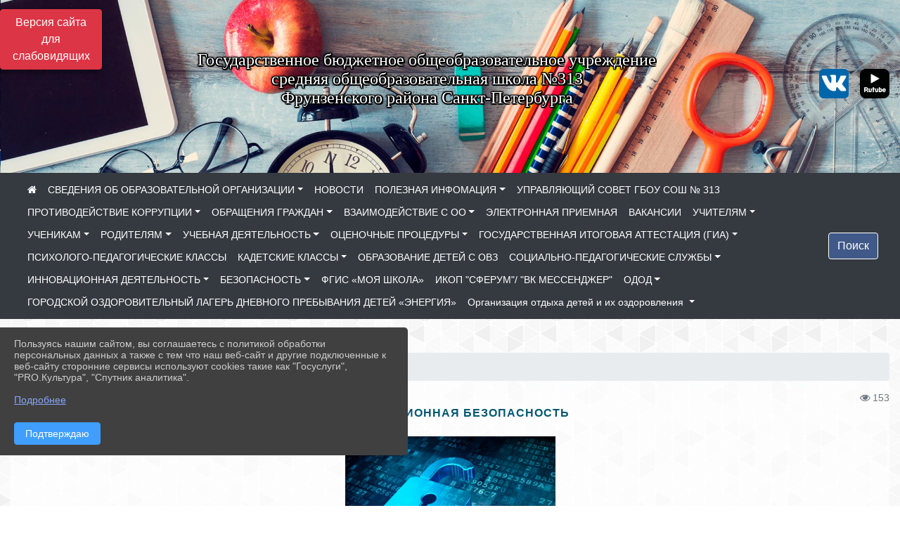

--- FILE ---
content_type: text/html; charset=utf-8
request_url: https://school313spb.ru/item/1229618
body_size: 40329
content:
<!DOCTYPE html><html lang="ru" class="h-100"><head><meta charset="utf-8"><meta http-equiv="X-UA-Compatible" content="IE=edge"><meta name="viewport" content="width=device-width, initial-scale=1"><link href="https://www.leocdn.ru/uploadsForSiteId/201385/siteFavicon/c52e34d0-dd85-483e-ad05-07e8f2e95676.png" rel="shortcut icon" type="image/x-icon"><meta name="baseStaticUrl" content="/kubcms-front/v5/master"><link rel="stylesheet" crossorigin="" href="/kubcms-front/v5/master/s/a-index-tM_7IAdW.css"><link rel="stylesheet" crossorigin="" href="/kubcms-front/v5/master/s/a-el-form-item-aOVeQJfs.css"><link rel="stylesheet" crossorigin="" href="/kubcms-front/v5/master/s/a-el-checkbox-RI4HkaMh.css"><link rel="stylesheet" crossorigin="" href="/kubcms-front/v5/master/s/a-ParentTreeSelect-vdZDJbKU.css"><link rel="stylesheet" crossorigin="" href="/kubcms-front/v5/master/s/a-HelperTool-tn0RQdqM.css"><link rel="stylesheet" crossorigin="" href="/kubcms-front/v5/master/s/a-VideoInput-CvP3_GcT.css"><link rel="stylesheet" crossorigin="" href="/kubcms-front/v5/master/s/a-el-checkbox-group-D_6SYB2i.css"><link rel="stylesheet" crossorigin="" href="/kubcms-front/v5/master/s/a-index-cdla2BLU.css"><link rel="stylesheet" crossorigin="" href="/kubcms-front/v5/master/s/a-el-popover-Cktl5fHm.css"><link rel="stylesheet" crossorigin="" href="/kubcms-front/v5/master/s/a-FormPublicRender-MIpZo3OT.css"><link rel="stylesheet" crossorigin="" href="/kubcms-front/v5/master/s/a-el-date-picker-B3rLwVmC.css"><link rel="stylesheet" crossorigin="" href="/kubcms-front/v5/master/s/a-el-radio-DCrt2ktn.css"><link rel="stylesheet" crossorigin="" href="/kubcms-front/v5/master/s/a-el-pagination-BDwEpwR6.css"><link rel="stylesheet" crossorigin="" href="/kubcms-front/v5/master/s/a-el-popconfirm-Du63PGr7.css"><link rel="stylesheet" crossorigin="" href="/kubcms-front/v5/master/s/a-el-slider-DZCsS5Hk.css"><link rel="stylesheet" crossorigin="" href="/kubcms-front/v5/master/s/a-el-color-picker-ILi5dVKC.css"><link rel="stylesheet" crossorigin="" href="/kubcms-front/v5/master/s/a-el-input-number-BjNNn4iI.css"><link rel="stylesheet" crossorigin="" href="/kubcms-front/v5/master/s/a-index-DsLjyqO-.css"><link rel="stylesheet" crossorigin="" href="/kubcms-front/v5/master/s/a-SectionSettings-DWG_XLy8.css"><link rel="stylesheet" crossorigin="" href="/kubcms-front/v5/master/s/a-inSite-8egEwldS.css"><script type="module" crossorigin="" src="/kubcms-front/v5/master/s/e-inSite-BOhS6m2p.js"></script><link rel="modulepreload" crossorigin="" href="/kubcms-front/v5/master/s/c-index-bEbJun7z.js"><link rel="modulepreload" crossorigin="" href="/kubcms-front/v5/master/s/c-el-form-item-Dxi71L-P.js"><link rel="modulepreload" crossorigin="" href="/kubcms-front/v5/master/s/c-el-checkbox-CajeHZm7.js"><link rel="modulepreload" crossorigin="" href="/kubcms-front/v5/master/s/c-vuedraggable.umd-BHhTWoBF.js"><link rel="modulepreload" crossorigin="" href="/kubcms-front/v5/master/s/c-FrontendInterfaces-BVkycfaD.js"><link rel="modulepreload" crossorigin="" href="/kubcms-front/v5/master/s/c-ParentTreeSelect-9BFWADb_.js"><link rel="modulepreload" crossorigin="" href="/kubcms-front/v5/master/s/c-index-CYQ4u1dC.js"><link rel="modulepreload" crossorigin="" href="/kubcms-front/v5/master/s/c-HelperTool-D7hxN4_b.js"><link rel="modulepreload" crossorigin="" href="/kubcms-front/v5/master/s/c-FormGroupWrapper-lKGmvqxY.js"><link rel="modulepreload" crossorigin="" href="/kubcms-front/v5/master/s/c-_baseMap-DyS895Ik.js"><link rel="modulepreload" crossorigin="" href="/kubcms-front/v5/master/s/c-map-BGkT4sNy.js"><link rel="modulepreload" crossorigin="" href="/kubcms-front/v5/master/s/c-_baseOrderBy-CY_iNDhL.js"><link rel="modulepreload" crossorigin="" href="/kubcms-front/v5/master/s/c-orderBy-Bgm9KKau.js"><link rel="modulepreload" crossorigin="" href="/kubcms-front/v5/master/s/c-VideoInput-DqNmTCf7.js"><link rel="modulepreload" crossorigin="" href="/kubcms-front/v5/master/s/c-lodash-BQl7P9W9.js"><link rel="modulepreload" crossorigin="" href="/kubcms-front/v5/master/s/c-animations-BhI5P8CS.js"><link rel="modulepreload" crossorigin="" href="/kubcms-front/v5/master/s/c-index-DQIgQm1J.js"><link rel="modulepreload" crossorigin="" href="/kubcms-front/v5/master/s/c-index-CQ56PxfO.js"><link rel="modulepreload" crossorigin="" href="/kubcms-front/v5/master/s/c-toInteger-C6xo1XSi.js"><link rel="modulepreload" crossorigin="" href="/kubcms-front/v5/master/s/c-index-D5xCMlbC.js"><link rel="modulepreload" crossorigin="" href="/kubcms-front/v5/master/s/c-FormPublicRender-CshrnIvM.js"><link rel="modulepreload" crossorigin="" href="/kubcms-front/v5/master/s/c-el-pagination-ohcjjy-B.js"><link rel="modulepreload" crossorigin="" href="/kubcms-front/v5/master/s/c-el-popconfirm-CP8G0ic0.js"><link rel="modulepreload" crossorigin="" href="/kubcms-front/v5/master/s/c-index-ndmCYBTm.js"><link rel="modulepreload" crossorigin="" href="/kubcms-front/v5/master/s/c-el-slider-neuk3Ysm.js"><link rel="modulepreload" crossorigin="" href="/kubcms-front/v5/master/s/c-index-BYuZUDxE.js"><link rel="modulepreload" crossorigin="" href="/kubcms-front/v5/master/s/c-AddOrEdit-D10FjbOx.js"><link rel="modulepreload" crossorigin="" href="/kubcms-front/v5/master/s/c-index-yJLvgOIv.js"><link rel="modulepreload" crossorigin="" href="/kubcms-front/v5/master/s/c-index-BLOKTJfr.js"><link rel="modulepreload" crossorigin="" href="/kubcms-front/v5/master/s/c-SingleUploaderWithActions-B7OfwLLm.js"><link rel="modulepreload" crossorigin="" href="/kubcms-front/v5/master/s/c-SectionSettings-S1N5Srcd.js"><style>	body {		background: url('https://260634f6-1b1d-47e8-a801-c17cbd435e60.selcdn.net/img/backgrounds/gplaypattern.png') !important;	}</style><title>Информационная безопасность | ГБОУ СОШ № 313 Фрунзенского района Санкт-Петербург</title>
<meta name="title" content="Информационная безопасность | ГБОУ СОШ № 313 Фрунзенского района Санкт-Петербург">
<meta name="keywords" content="детей, сети, интернет, безопасности, интернете, информации, данных, используй, ребенка, информацию, дети, вашего, информация, информационной, советы, детям,">
<meta name="description" content="В современной школе информация, информационная инфраструктура – один из главных компонентов учебного процесса.">
<meta property="og:url" content="https://school313spb.ru/item/1229618">
<meta property="og:type" content="website">
<meta property="og:title" content="Информационная безопасность | ГБОУ СОШ № 313 Фрунзенского района Санкт-Петербург">
<meta property="og:description" content="В современной школе информация, информационная инфраструктура – один из главных компонентов учебного процесса.">
<meta property="og:image" content="https://www.leocdn.ru/uploadsForSiteId/201385/siteHeader/c52ec974-7b1d-492f-9ed7-03e959ab24e9.jpg">
<meta name="twitter:card" content="summary_large_image">
<meta property="twitter:domain" content="school313spb.ru">
<meta property="twitter:url" content="https://school313spb.ru/item/1229618">
<meta name="twitter:title" content="Информационная безопасность | ГБОУ СОШ № 313 Фрунзенского района Санкт-Петербург">
<meta name="twitter:description" content="В современной школе информация, информационная инфраструктура – один из главных компонентов учебного процесса.">
<meta name="twitter:image" content="https://www.leocdn.ru/uploadsForSiteId/201385/siteHeader/c52ec974-7b1d-492f-9ed7-03e959ab24e9.jpg"></head><body class="h-100 ptype-item_page item-id-1229618 parent-id-1229602"><script>
		if ((document?.cookie || '').indexOf('devMode=1') !== -1) {
			var elemDiv = document.createElement('div');
			elemDiv.style.cssText = 'position:fixed;bottom:16px;right:35px;z-index:10000;color:red;';
			elemDiv.innerText = "devMode"
			document.body.appendChild(elemDiv);
		}
				</script><style data-styled="true" data-styled-version="6.1.12">.iSVhtb{color:#ccc!important;font-size:14px!important;transition:transform 0.2s;display:inline-block;}/*!sc*/
.iSVhtb:hover{color:#fff!important;transform:scale(1.2);}/*!sc*/
data-styled.g1[id="sc-braxZu"]{content:"iSVhtb,"}/*!sc*/
</style><style id="custom-styles-2">.fa-youtube-square::before, .fa-youtube-square::before {
    color: #48649D;
    width: 1%;
    background-image: url(https://www.leocdn.ru/uploadsForSiteId/200417/content/cc4cc1f2-b18b-4bdb-8525-5324fd6e67d0.png);
    content: '';
    width: 42px;
    height: 42px;
    background-size: cover;
    float: right;
}

.fa-facebook-f::before, .fa-facebook::before {
    color: #48649D;
    width: 1%;
    background-image: url(https://www.leocdn.ru/uploadsForSiteId/201172/content/fb0381a9-0cab-4400-b270-0273afac3f37.png);
    content: '';
    width: 42px;
    height: 42px;
    background-size: cover;
    float: right
}

.fa-vk::before {
    color: #48649D;
    width: 1%;
    background-image: url(https://www.leocdn.ru/uploadsForSiteId/201385/content/a19db736-0989-4136-aa6b-8c005f6afed5.png);
    content: '';
    width: 42px;
    height: 42px;
    background-size: cover;
    float: right
}
.fa-odnoklassniki-square::before {
   color: #48649D;
    width: 1%;
    background-image: url(https://www.leocdn.ru/uploadsForSiteId/201172/content/2904fc0e-c9a0-45b6-a489-ea937f865c9a.png);
    content: '';
    width: 42px;
    height: 42px;
    background-size: cover;
    float: right
}
.fa-instagram::before {
color: #48649D;
    width: 1%;
    background-image: url(https://www.leocdn.ru/uploadsForSiteId/201172/content/1057d06e-e6aa-451a-b945-926d2084f1d2.png);
    content: '';
    width: 42px;
    height: 42px;
    background-size: cover;
    float: right
}

.fa-skype::before {
color: #48649D;
    width: 1%;
    background-image: url(https://www.leocdn.ru/uploadsForSiteId/201385/content/aeb5083c-d424-4d32-9273-e926fa32f013.png);
    content: '';
    width: 42px;
    height: 42px;
    background-size: cover;
    float: right
}


/**********************************************************/
/************** шаблон css (основные фунции) **************/
/**********************************************************/

/*** ПОДГРУЖАЕМ GOOGLE ШРИФТЫ ***/
@import url('https://fonts.googleapis.com/css2?family=Open+Sans:wght@300&display=swap');
@import url('https://fonts.googleapis.com/css2?family=Playfair+Display:ital@1&display=swap');
@import url('https://fonts.googleapis.com/css2?family=Playfair+Display:ital@0;1&display=swap');
@import url('https://fonts.googleapis.com/css2?family=PT+Sans:ital@1&display=swap');
/*** ПОДГРУЖАЕМ GOOGLE ШРИФТЫ ***/

/*** ШРИФТЫ И СТИЛЬ ЗАГОЛОВКОВ ***/
* {
	box-sizing: border-box;
}

body {/*используем семью шрифтов в теле сайта***/
	font-family: 'Open Sans', sans-serif; 
}

.logo {/*используем семью шрифтов в шапке сайта ***/

	font-family: 'Playfair Display', serif;
}

a {
    color: #00586F;
    text-decoration: none;
    background-color: transparent;
}
.h3, h3 {/*стиль заголовков h3*/
	font-size: 16px;
	font-weight: bold;
	text-transform: uppercase;
	letter-spacing: 1px;
	color: #00586F;  
	 text-transform: uppercase;
}


.h4, h4 {/*стиль заголовков h4*/
	font-size: 1.3rem;
	font-weight: bold;
	color: #00586F; 
	 text-transform: uppercase;
}    

.col-md-6 .h4, h4 {/*стиль заголовков блоки (главная)*/
    color: #4d4d4d;
    font-size: 16px;
}

.col-md-3 .h4, h4 {/*стиль заголовков блоки (крайние)*/
    color: #4d4d4d;
    font-size: 16px;
}

/*** ШРИФТЫ И СТИЛЬ ЗАГОЛОВКОВ ***/

/*** ШАПКА САЙТА ***/
.head-image {
	width: 100%; /*ширина шапки*/
	background-size: cover; 
	background-image: url(null);
	background: #304156; /*цвет шапки*/ 
}
/* Логотип */
.line {
	width: 50px; /*ширина (размер логотипа)*/
	height: 200px; /*высота (меняется высота шапки)*/
}
/* Логотип */
/*** ШАПКА САЙТА ***/

/*** КНОПКА ВЕРТИКАЛЬНОГО МЕНЮ ***/
#show-sidebar {
	top: 150px !important; /*растояние от верхнего края*/
}
/*** КНОПКА ВЕРТИКАЛЬНОГО МЕНЮ ***/

/*** КНОПКА ПОИСК ***/
.visual-impired-button {
	margin-top: 0; /*растояние от верхнего края*/
} 

.btn-outline-success {
    color: #fff;
    background-color: #405988;
    border-color: #fff;
}

.btn-outline-success:hover {
	color: #fff; 
	background-color: #4d6aa0;
	border-color: #fff;
}

.btn-outline-success:not(:disabled):not(.disabled).active, .btn-outline-success:not(:disabled):not(.disabled):active, .show > .btn-outline-success.dropdown-toggle {
	color: #fff;
	background-color: #405988;
	border-color: #fefffe;
}

.btn-outline-success:not(:disabled):not(.disabled).active:focus, .btn-outline-success:not(:disabled):not(.disabled):active:focus, .show > .btn-outline-success.dropdown-toggle:focus {
	box-shadow: 0 0 0 .2rem #405988;
}

.btn-outline-success.focus, .btn-outline-success:focus {
	box-shadow: 0 0 0 .2rem #405988;
}
/*** КНОПКА ПОИСК ***/

/*** ГОРИЗОНТАЛЬНОЕ МЕНЮ ***/
	.navbar-dark .navbar-nav .active > .nav-link, .navbar-dark .navbar-nav .nav-link.active, .navbar-dark .navbar-nav .nav-link.show, .navbar-dark .navbar-nav .show > .nav-link {
    color: #aaa; transition: all 0.2s;}

	.navbar-dark .navbar-nav .active > .nav-link, .navbar-dark .navbar-nav .nav-link.active, .navbar-dark .navbar-nav .nav-link.show, .navbar-dark .navbar-nav .show > .nav-link:hover {
  
    border-bottom: 2px solid #ffffff; transition: all 0.2s;}

 
/*** ГОРИЗОНТАЛЬНОЕ МЕНЮ ***/

/*** ХЛЕБНЫЕ КРОШКИ ***/
.breadcrumb  a {
	color: #002F72 !important;
}

.breadcrumb  a:hover {
	color: #49D3B9 !important;
}

.breadcrumb  a:focus {
	color: #49D3B9 !important;
}
/*** ХЛЕБНЫЕ КРОШКИ ***/

/*** ВЕРТИКАЛЬНОЕ МЕНЮ ***/
.sidebar-brand {
	color: #49D3B9 !important;
}

.sidebar-brand a {
	color: #49D3B9 !important;
}

.sidebar-brand  a:hover {
	color: #49D3B9 !important;
}

.sidebar-brand  a:focus {
	color: #49D3B9 !important;
}

.sidebar-wrapper .sidebar-menu .active > a {
	background: #3d6286;
}

.sidebar-wrapper .sidebar-menu .sidebar-dropdown .sidebar-submenu ul {
	background: #2b3e62;
}

.sidebar-wrapper {
	background: #2b3e62;
}

.sidebar-wrapper .sidebar-menu a {
	color: #ffffff !important;
}

.sidebar-wrapper .sidebar-menu a:hover {
	color: #49D3B9 !important;
}

.sidebar-wrapper .sidebar-menu a:focus {
	color: #49D3B9 !important;
}

.sidebar-menu > ul:nth-child(1) > li:nth-child(1) {
	color: #49D3B9 !important;
}

.sidebar-menu > ul:nth-child(2) > li:nth-child(1) {
	color: #49D3B9 !important;
}
/*** ВЕРТИКАЛЬНОЕ МЕНЮ ***/

/*** ПОДВАЛ САЙТА ***/
footer.footer {
	border-top: 1px solid #ccc;
	background: #373636 repeat !important;
}

footer.footer a {
	color: #FFFFFF;
	text-decoration: none;
}

footer.footer a:hover {
	color: #8e8c8c;
	text-decoration: none;
}
/*** ПОДВАЛ САЙТА ***/

/*** ИНОЕ ***/
/*** ссылки в новостях центральный блок***/
html.h-100 body.h-100 div.page-wrapper.toggled.h-100 main.page-content.d-flex.flex-column.h-100.cms-all-sections div.body-container.mt-4.mb-4 div.container div.row div.col-md-6
a {
    color: #00586F;
    text-decoration: none;
    background-color: transparent;
}
/*** ссылки в новостях цб***/

/*** нз ***/
.align-items-center {
	align-items: left !important;
}
/*** нз ***/

/*** увеличение изображений при наведении ***/

/*** увеличение изображений при наведении ***/

/*** ДОПОЛНИТЕЛЬНОЕ ВЕРТИЛЬНОЕ МЕНЮ ***/
/** <!--HTML --> <div class="category-wrap">
<h3>МЕНЮ</h3>
<ul>
	<li><a href="/">О НАС</a></li>
	<li><a href="/">НОВОСТИ</a></li>
	<li><a href="/">ФОТОГАЛЕРЕЯ</a></li>
	<li><a href="/">ВИДЕОГАЛЕРЕЯ</a></li>
	<li><a href="/">ЭЛЕКТРОННАЯ ПРИЕМНАЯ</a></li>
	<li><a href="/">КОНТАКТЫ</a></li>
</ul>
<hr /></div> <!--HTML --> **/

.category-wrap {
    padding: 15px;
    background: white;
    width: 200px;
    
    font-family: "Helvetica Neue", Helvetica, Arial, sans-serif;
  }
  .category-wrap h3 {
    font-size: 16px;
    color: rgba(0,0,0,.6);
    margin: 0 0 10px;
    padding: 0 5px;
    position: relative;
  }
  .category-wrap h3::after {
      content: "";
      width: 6px;
      height: 6px;
      background: #405988;
      position: absolute;
      right: 5px;
      bottom: 2px;
      box-shadow: -8px -8px #405988, 0 -8px #405988, -8px 0 #405988;
  }
  
  .category-wrap ul {
    list-style: none;
    margin: 0;
    padding: 0; 
    border-top: 1px solid rgba(0,0,0,.3);
  }
  .category-wrap li {margin: 12px 0 0 0px;}
  .category-wrap a {
    text-decoration: none;
    display: block;  
    font-size: 13px;
    color: rgba(0,0,0,.6);
    padding: 5px;
    position: relative;
    transition: .3s linear;
      text-transform: uppercase;
  }
  .category-wrap a:after {
    content: "\1405";
    font-family: FontAwesome;
    position: absolute;
    right: 5px;
    color: white;
    transition: .2s linear;
  }
  .category-wrap a:hover {
      background: #405988;
      color: white;
  }
 
/*** ДОПОЛНИТЕЛЬНОЕ ВЕРТИЛЬНОЕ МЕНЮ ***/



/*** ИНОЕ ***/</style><div class="h-100"><div class="visual-impired-button" itemprop="copy" style="padding:3px 0"><a style="margin-top:10px" href="#" class="btn btn-danger spec bvi-open" aria-label="Включить версию для слабовидящих">Версия сайта для слабовидящих</a></div><main class="page-content d-flex flex-column h-100 cms-all-sections" id="allrecords"><div data-section-id="610" data-section-type="header" data-section-comment="" data-section-visible="1" class="bvi-tts" id="rec610"><div class="head-image" style="width:100%;background-size:cover;background-image:url('https://www.leocdn.ru/uploadsForSiteId/201385/siteHeader/c52ec974-7b1d-492f-9ed7-03e959ab24e9.jpg')"><div style="position:relative;padding-bottom:26px;padding-top:20px" class="container"><div class="d-flex align-items-center justify-content-between"><div class="line" style="padding:0px"><div style="padding:12px 9px 0 10px"><img src="https://www.leocdn.ru/uploadsForSiteId/3138/siteHeader/23cd7b8d-1bc4-4fe6-992b-f738c891d561.png" loading="lazy"></div></div><div class="logo"><div><p style="text-align: center;"><span style="font-size:24px;"><span style="color:#ffffff;"><font face="Monotype"><span style="text-shadow:#000000 2px 0px, #000000 2px 2px, #000000 0px 2px, #000000 -1px 1px, #000000 -1px 0px, #000000 -1px -1px, #000000 0px -1px, #000000 1px -1px, #000000 0 0 3px, #000000 0 0 3px, #000000 0 0 3px, #000000 0 0 3px">Государственное бюджетное общеобразовательное  учреждение <br> средняя общеобразовательная школа №313<br>Фрунзенского района Санкт-Петербурга</span></font></span></span></p>

<p style="text-align: center;"><span style="font-size:22px;"><span style="color:#ffffff;"><font face="Monotype"><span style="text-shadow: rgb(0, 0, 0) 2px 0px, rgb(0, 0, 0) 2px 2px, rgb(0, 0, 0) 0px 2px, rgb(0, 0, 0) -1px 1px, rgb(0, 0, 0) -1px 0px, rgb(0, 0, 0) -1px -1px, rgb(0, 0, 0) 0px -1px, rgb(0, 0, 0) 1px -1px, rgb(0, 0, 0) 0px 0px 3px, rgb(0, 0, 0) 0px 0px 3px, rgb(0, 0, 0) 0px 0px 3px, rgb(0, 0, 0) 0px 0px 3px;"></span><span style="text-shadow: rgb(0, 0, 0) 2px 0px, rgb(0, 0, 0) 2px 2px, rgb(0, 0, 0) 0px 2px, rgb(0, 0, 0) -1px 1px, rgb(0, 0, 0) -1px 0px, rgb(0, 0, 0) -1px -1px, rgb(0, 0, 0) 0px -1px, rgb(0, 0, 0) 1px -1px, rgb(0, 0, 0) 0px 0px 3px, rgb(0, 0, 0) 0px 0px 3px, rgb(0, 0, 0) 0px 0px 3px, rgb(0, 0, 0) 0px 0px 3px;"> </span></font></span></span></p>
</div><div> <script type="text/javascript" src="//esir.gov.spb.ru/static/widget/js/widget.js" charset="utf-8"></script></div></div><div><a href="https://vk.com/school313_spb" target="_blank" class="sc-braxZu iSVhtb ml-3" socialnetworkscolor="#ccc" socialnetworkscolorhover="#fff" socialnetworksfontsize="14"><i class="fa fa-2x fa-vk"></i></a><a href="https://rutube.ru/channel/26141732" target="_blank" class="sc-braxZu iSVhtb ml-3" socialnetworkscolor="#ccc" socialnetworkscolorhover="#fff" socialnetworksfontsize="14"><i class="fa fa-2x fa-skype"></i></a></div></div></div></div><nav class="navbar navbar-expand-sm navbar-dark" style="background-color:#343a40"><div class="container-fluid"><button class="navbar-toggler" type="button" data-toggle="collapse" data-target="#navbarsExample03" aria-controls="navbarsExample03" aria-expanded="false" aria-label="Развернуть наигацию"><span class="navbar-toggler-icon"></span></button><div class="collapse navbar-collapse visible" id="navbarsExample03"><ul class="navbar-nav mr-auto menu-sortabled"><li class="nav-item"><a class="nav-link" href="/"><i class="fa fa-home"></i></a></li><li class="nav-item dropdown" id="menu_792854" item-id="792854"><a class="nav-link dropdown-toggle" href="/sveden" id="dropdown03" data-toggle="dropdown" aria-haspopup="true" aria-expanded="false">СВЕДЕНИЯ ОБ ОБРАЗОВАТЕЛЬНОЙ ОРГАНИЗАЦИИ</a><ul class="dropdown-menu menu-sortabled" aria-labelledby="dropdown03"><li id="menu_792897" item-id="792897"><a class="dropdown-item" href="/sveden/common">Основные сведения</a><span style="display:none" class="move-box"><i class="fa fa-arrows"></i></span></li><li id="menu_792896" item-id="792896"><a class="dropdown-item" href="/sveden/struct">Структура и органы управления образовательной организацией</a><span style="display:none" class="move-box"><i class="fa fa-arrows"></i></span></li><li id="menu_1199443" item-id="1199443"><a class="dropdown-item" href="/sveden/document">Документы</a><span style="display:none" class="move-box"><i class="fa fa-arrows"></i></span></li><li id="menu_792893" item-id="792893"><a class="dropdown-item" href="/item/792893">Образование</a><span style="display:none" class="move-box"><i class="fa fa-arrows"></i></span></li><li id="menu_792895" item-id="792895"><a class="dropdown-item" href="/sveden/managers">Руководство</a><span style="display:none" class="move-box"><i class="fa fa-arrows"></i></span></li><li id="menu_1936389" item-id="1936389"><a class="dropdown-item" href="/sveden/employees">Педагогический состав</a><span style="display:none" class="move-box"><i class="fa fa-arrows"></i></span></li><li id="menu_792894" item-id="792894"><a class="dropdown-item" href="/sveden/objects">Материально-техническое обеспечение и оснащенность образовательного процесса. Доступная среда</a><span style="display:none" class="move-box"><i class="fa fa-arrows"></i></span></li><li id="menu_792890" item-id="792890"><a class="dropdown-item" href="/sveden/paid_edu">Платные образовательные услуги</a><span style="display:none" class="move-box"><i class="fa fa-arrows"></i></span></li><li id="menu_792887" item-id="792887"><a class="dropdown-item" href="/sveden/budget">Финансово-хозяйственная деятельность</a><span style="display:none" class="move-box"><i class="fa fa-arrows"></i></span></li><li id="menu_792888" item-id="792888"><a class="dropdown-item" href="/sveden/vacant">Вакантные места для приема (перевода) обучающихся</a><span style="display:none" class="move-box"><i class="fa fa-arrows"></i></span></li><li id="menu_792889" item-id="792889"><a class="dropdown-item" href="/sveden/grants">Стипендии и меры поддержки обучающихся</a><span style="display:none" class="move-box"><i class="fa fa-arrows"></i></span></li><li id="menu_792898" item-id="792898"><a class="dropdown-item" href="/sveden/inter">Международное сотрудничество</a><span style="display:none" class="move-box"><i class="fa fa-arrows"></i></span></li><li id="menu_1281571" item-id="1281571"><a class="dropdown-item" href="/sveden/catering">Организация питания в образовательной организации</a><span style="display:none" class="move-box"><i class="fa fa-arrows"></i></span></li><li id="menu_792892" item-id="792892"><a class="dropdown-item" href="/sveden/eduStandarts">Образовательные стандарты и требования</a><span style="display:none" class="move-box"><i class="fa fa-arrows"></i></span></li><li class="mx-3 admin-buttons horizontal-menu" style="display:none"><div class="d-flex justify-content-around text-center"><a data-toggle="tooltip" class="nav-link w-full" data-placement="bottom" title="Список" href="/front#/content?type=menu&amp;parentId=792854"><i class="fa fa-list"></i></a><a data-toggle="tooltip" class="nav-link w-full" data-placement="bottom" title="Добавить" href="/front#/content/add?type=menu&amp;parentId=792854"><i class="fa fa-plus"></i></a></div></li></ul><span style="display:none" class="move-box"><i class="fa fa-arrows"></i></span></li><li class="nav-item" id="menu_1209955" item-id="1209955"><a href="/item/1209955" class="nav-link">НОВОСТИ</a><span style="display:none" class="move-box"><i class="fa fa-arrows"></i></span></li><li class="nav-item dropdown" id="menu_792899" item-id="792899"><a class="nav-link dropdown-toggle" href="/item/792899" id="dropdown03" data-toggle="dropdown" aria-haspopup="true" aria-expanded="false">ПОЛЕЗНАЯ ИНФОМАЦИЯ</a><ul class="dropdown-menu menu-sortabled" aria-labelledby="dropdown03"><li id="menu_808398" item-id="808398"><a class="dropdown-item" href="/item/808398">О школе</a><span style="display:none" class="move-box"><i class="fa fa-arrows"></i></span></li><li id="menu_809723" item-id="809723"><a class="dropdown-item" href="/item/809723">ШСК "ТАНТЕН"</a><span style="display:none" class="move-box"><i class="fa fa-arrows"></i></span></li><li id="menu_1506346" item-id="1506346"><a class="dropdown-item" href="/item/1506346">Всероссийские спортивные игры ШСК (школьный этап)</a><span style="display:none" class="move-box"><i class="fa fa-arrows"></i></span></li><li id="menu_809729" item-id="809729"><a class="dropdown-item" href="/item/809729">ГТО</a><span style="display:none" class="move-box"><i class="fa fa-arrows"></i></span></li><li id="menu_1835667" item-id="1835667"><a class="dropdown-item" href="/item/1835667">Спортплощадка</a><span style="display:none" class="move-box"><i class="fa fa-arrows"></i></span></li><li id="menu_2029696" item-id="2029696"><a class="dropdown-item" href="/item/2029696">Театральная студия "Лад"</a><span style="display:none" class="move-box"><i class="fa fa-arrows"></i></span></li><li id="menu_809068" item-id="809068"><a class="dropdown-item" href="/item/809068">Библиотечно-информационный центр</a><span style="display:none" class="move-box"><i class="fa fa-arrows"></i></span></li><li id="menu_946863" item-id="946863"><a class="dropdown-item" href="/item/946863">Российское движение детей и молодежи (РДДМ)</a><span style="display:none" class="move-box"><i class="fa fa-arrows"></i></span></li><li id="menu_1316896" item-id="1316896"><a class="dropdown-item" href="/item/1316896">ПДД</a><span style="display:none" class="move-box"><i class="fa fa-arrows"></i></span></li><li id="menu_1210201" item-id="1210201"><a class="dropdown-item" href="/item/1210201">Школьное научное обществво</a><span style="display:none" class="move-box"><i class="fa fa-arrows"></i></span></li><li id="menu_1061943" item-id="1061943"><a class="dropdown-item" href="/item/1061943">Наставничество</a><span style="display:none" class="move-box"><i class="fa fa-arrows"></i></span></li><li id="menu_808928" item-id="808928"><a class="dropdown-item" href="/item/808928">Дистанционные уроки</a><span style="display:none" class="move-box"><i class="fa fa-arrows"></i></span></li><li id="menu_2214270" item-id="2214270"><a class="dropdown-item" href="/item/2214270">Большая перемена</a><span style="display:none" class="move-box"><i class="fa fa-arrows"></i></span></li><li id="menu_1099567" item-id="1099567"><a class="dropdown-item" href="/item/1099567">Хартия "Цифровая этика детства"</a><span style="display:none" class="move-box"><i class="fa fa-arrows"></i></span></li><li id="menu_1619165" item-id="1619165"><a class="dropdown-item" href="/item/1619165">Энергосбережение и энергоэффективность организации</a><span style="display:none" class="move-box"><i class="fa fa-arrows"></i></span></li><li id="menu_2033645" item-id="2033645"><a class="dropdown-item" href="/item/2033645">Список интернет-ресурсов содержащих информационно-разъяснительные материалы по профилактике дистанционных преступлений</a><span style="display:none" class="move-box"><i class="fa fa-arrows"></i></span></li><li class="mx-3 admin-buttons horizontal-menu" style="display:none"><div class="d-flex justify-content-around text-center"><a data-toggle="tooltip" class="nav-link w-full" data-placement="bottom" title="Список" href="/front#/content?type=menu&amp;parentId=792899"><i class="fa fa-list"></i></a><a data-toggle="tooltip" class="nav-link w-full" data-placement="bottom" title="Добавить" href="/front#/content/add?type=menu&amp;parentId=792899"><i class="fa fa-plus"></i></a></div></li></ul><span style="display:none" class="move-box"><i class="fa fa-arrows"></i></span></li><li class="nav-item" id="menu_2370899" item-id="2370899"><a href="/item/2370899" class="nav-link">УПРАВЛЯЮЩИЙ СОВЕТ ГБОУ СОШ № 313</a><span style="display:none" class="move-box"><i class="fa fa-arrows"></i></span></li><li class="nav-item dropdown" id="menu_888828" item-id="888828"><a class="nav-link dropdown-toggle" href="/item/888828" id="dropdown03" data-toggle="dropdown" aria-haspopup="true" aria-expanded="false">ПРОТИВОДЕЙСТВИЕ КОРРУПЦИИ</a><ul class="dropdown-menu menu-sortabled" aria-labelledby="dropdown03"><li id="menu_808393" item-id="808393"><a class="dropdown-item" href="/item/808393">Противодействие коррупции в ГБОУ СОШ № 313</a><span style="display:none" class="move-box"><i class="fa fa-arrows"></i></span></li><li id="menu_808364" item-id="808364"><a class="dropdown-item" href="/item/808364">Нормативные правовые и иные акты в сфере противодействия коррупции</a><span style="display:none" class="move-box"><i class="fa fa-arrows"></i></span></li><li id="menu_1597285" item-id="1597285"><a class="dropdown-item" href="/corruption/contacts">Обратная связь для сообщений о фактах коррупции</a><span style="display:none" class="move-box"><i class="fa fa-arrows"></i></span></li><li id="menu_888830" item-id="888830"><a class="dropdown-item" href="/item/888830">Антикоррупционное просвещение обучающихся</a><span style="display:none" class="move-box"><i class="fa fa-arrows"></i></span></li><li class="mx-3 admin-buttons horizontal-menu" style="display:none"><div class="d-flex justify-content-around text-center"><a data-toggle="tooltip" class="nav-link w-full" data-placement="bottom" title="Список" href="/front#/content?type=menu&amp;parentId=888828"><i class="fa fa-list"></i></a><a data-toggle="tooltip" class="nav-link w-full" data-placement="bottom" title="Добавить" href="/front#/content/add?type=menu&amp;parentId=888828"><i class="fa fa-plus"></i></a></div></li></ul><span style="display:none" class="move-box"><i class="fa fa-arrows"></i></span></li><li class="nav-item dropdown" id="menu_792921" item-id="792921"><a class="nav-link dropdown-toggle" href="/item/792921" id="dropdown03" data-toggle="dropdown" aria-haspopup="true" aria-expanded="false">ОБРАЩЕНИЯ ГРАЖДАН</a><ul class="dropdown-menu menu-sortabled" aria-labelledby="dropdown03"><li id="menu_792924" item-id="792924"><a class="dropdown-item" href="/item/792924">Личный прием граждан</a><span style="display:none" class="move-box"><i class="fa fa-arrows"></i></span></li><li id="menu_792922" item-id="792922"><a class="dropdown-item" href="/item/792922">Электронная форма для обращения</a><span style="display:none" class="move-box"><i class="fa fa-arrows"></i></span></li><li id="menu_792925" item-id="792925"><a class="dropdown-item" href="/item/792925">Письменные обращения</a><span style="display:none" class="move-box"><i class="fa fa-arrows"></i></span></li><li id="menu_792923" item-id="792923"><a class="dropdown-item" href="/item/792923">Информация о результатах рассмотрения обращений</a><span style="display:none" class="move-box"><i class="fa fa-arrows"></i></span></li><li id="menu_792926" item-id="792926"><a class="dropdown-item" href="/item/792926">Часто задаваемые вопросы</a><span style="display:none" class="move-box"><i class="fa fa-arrows"></i></span></li><li class="mx-3 admin-buttons horizontal-menu" style="display:none"><div class="d-flex justify-content-around text-center"><a data-toggle="tooltip" class="nav-link w-full" data-placement="bottom" title="Список" href="/front#/content?type=menu&amp;parentId=792921"><i class="fa fa-list"></i></a><a data-toggle="tooltip" class="nav-link w-full" data-placement="bottom" title="Добавить" href="/front#/content/add?type=menu&amp;parentId=792921"><i class="fa fa-plus"></i></a></div></li></ul><span style="display:none" class="move-box"><i class="fa fa-arrows"></i></span></li><li class="nav-item dropdown" id="menu_792918" item-id="792918"><a class="nav-link dropdown-toggle" href="/item/792918" id="dropdown03" data-toggle="dropdown" aria-haspopup="true" aria-expanded="false">ВЗАИМОДЕЙСТВИЕ С ОО</a><ul class="dropdown-menu menu-sortabled" aria-labelledby="dropdown03"><li id="menu_792920" item-id="792920"><a class="dropdown-item" href="/item/792920">Адрес и схема проезда</a><span style="display:none" class="move-box"><i class="fa fa-arrows"></i></span></li><li id="menu_2133743" item-id="2133743"><a class="dropdown-item" href="/privacy">Политика конфиденциальности</a><span style="display:none" class="move-box"><i class="fa fa-arrows"></i></span></li><li id="menu_863145" item-id="863145"><a class="dropdown-item" href="/item/863145">Есть предложения по организации учебного процесса или знаете, как сделать школу лучше?</a><span style="display:none" class="move-box"><i class="fa fa-arrows"></i></span></li><li id="menu_792919" item-id="792919"><a class="dropdown-item" href="/item/792919">Электронная форма для внесения предложений</a><span style="display:none" class="move-box"><i class="fa fa-arrows"></i></span></li><li class="mx-3 admin-buttons horizontal-menu" style="display:none"><div class="d-flex justify-content-around text-center"><a data-toggle="tooltip" class="nav-link w-full" data-placement="bottom" title="Список" href="/front#/content?type=menu&amp;parentId=792918"><i class="fa fa-list"></i></a><a data-toggle="tooltip" class="nav-link w-full" data-placement="bottom" title="Добавить" href="/front#/content/add?type=menu&amp;parentId=792918"><i class="fa fa-plus"></i></a></div></li></ul><span style="display:none" class="move-box"><i class="fa fa-arrows"></i></span></li><li class="nav-item" id="menu_1209951" item-id="1209951"><a href="/item/1209951" class="nav-link">ЭЛЕКТРОННАЯ ПРИЕМНАЯ</a><span style="display:none" class="move-box"><i class="fa fa-arrows"></i></span></li><li class="nav-item" id="menu_1755353" item-id="1755353"><a href="/item/1755353" class="nav-link">ВАКАНСИИ</a><span style="display:none" class="move-box"><i class="fa fa-arrows"></i></span></li><li class="nav-item dropdown" id="menu_1210165" item-id="1210165"><a class="nav-link dropdown-toggle" href="/item/1210165" id="dropdown03" data-toggle="dropdown" aria-haspopup="true" aria-expanded="false">УЧИТЕЛЯМ</a><ul class="dropdown-menu menu-sortabled" aria-labelledby="dropdown03"><li id="menu_1703315" item-id="1703315"><a class="dropdown-item" href="/item/1703315">Новости Минпросвещения России</a><span style="display:none" class="move-box"><i class="fa fa-arrows"></i></span></li><li id="menu_1210182" item-id="1210182"><a class="dropdown-item" href="/item/1210182">Аттестация педагогических работников</a><span style="display:none" class="move-box"><i class="fa fa-arrows"></i></span></li><li id="menu_1369681" item-id="1369681"><a class="dropdown-item" href="/item/1369681">Наставничество</a><span style="display:none" class="move-box"><i class="fa fa-arrows"></i></span></li><li id="menu_1210178" item-id="1210178"><a class="dropdown-item" href="/item/1210178">Отдел образования администрации Фрунзенского района</a><span style="display:none" class="move-box"><i class="fa fa-arrows"></i></span></li><li id="menu_1212350" item-id="1212350"><a class="dropdown-item" href="/item/1212350">«Информационно-методический центр» Фрунзенского района Санкт-Петербурга</a><span style="display:none" class="move-box"><i class="fa fa-arrows"></i></span></li><li id="menu_1210185" item-id="1210185"><a class="dropdown-item" href="/item/1210185">СПб АППО</a><span style="display:none" class="move-box"><i class="fa fa-arrows"></i></span></li><li id="menu_1210183" item-id="1210183"><a class="dropdown-item" href="/item/1210183">Охрана труда</a><span style="display:none" class="move-box"><i class="fa fa-arrows"></i></span></li><li id="menu_1539334" item-id="1539334"><a class="dropdown-item" href="/item/1539334">СОУТ</a><span style="display:none" class="move-box"><i class="fa fa-arrows"></i></span></li><li id="menu_2238410" item-id="2238410"><a class="dropdown-item" href="/item/2238410">ЗНАНИЕ.ПРЕМИЯ 2025</a><span style="display:none" class="move-box"><i class="fa fa-arrows"></i></span></li><li class="mx-3 admin-buttons horizontal-menu" style="display:none"><div class="d-flex justify-content-around text-center"><a data-toggle="tooltip" class="nav-link w-full" data-placement="bottom" title="Список" href="/front#/content?type=menu&amp;parentId=1210165"><i class="fa fa-list"></i></a><a data-toggle="tooltip" class="nav-link w-full" data-placement="bottom" title="Добавить" href="/front#/content/add?type=menu&amp;parentId=1210165"><i class="fa fa-plus"></i></a></div></li></ul><span style="display:none" class="move-box"><i class="fa fa-arrows"></i></span></li><li class="nav-item dropdown" id="menu_1209943" item-id="1209943"><a class="nav-link dropdown-toggle" href="/item/1209943" id="dropdown03" data-toggle="dropdown" aria-haspopup="true" aria-expanded="false">УЧЕНИКАМ</a><ul class="dropdown-menu menu-sortabled" aria-labelledby="dropdown03"><li id="menu_1213690" item-id="1213690"><a class="dropdown-item" href="/item/1213690">Информация</a><span style="display:none" class="move-box"><i class="fa fa-arrows"></i></span></li><li id="menu_808902" item-id="808902"><a class="dropdown-item" href="/item/808902">Правила внутреннего распорядка</a><span style="display:none" class="move-box"><i class="fa fa-arrows"></i></span></li><li id="menu_1209969" item-id="1209969"><a class="dropdown-item" href="/item/1209969">Положение о школьной форме</a><span style="display:none" class="move-box"><i class="fa fa-arrows"></i></span></li><li id="menu_1209976" item-id="1209976"><a class="dropdown-item" href="/item/1209976">Защита персональных данных</a><span style="display:none" class="move-box"><i class="fa fa-arrows"></i></span></li><li id="menu_809734" item-id="809734"><a class="dropdown-item" href="/item/809734">Достижения учеников</a><span style="display:none" class="move-box"><i class="fa fa-arrows"></i></span></li><li id="menu_1255881" item-id="1255881"><a class="dropdown-item" href="/item/1255881">Медалисты школы</a><span style="display:none" class="move-box"><i class="fa fa-arrows"></i></span></li><li id="menu_1213691" item-id="1213691"><a class="dropdown-item" href="/item/1213691">Интернет-ресурсы</a><span style="display:none" class="move-box"><i class="fa fa-arrows"></i></span></li><li class="mx-3 admin-buttons horizontal-menu" style="display:none"><div class="d-flex justify-content-around text-center"><a data-toggle="tooltip" class="nav-link w-full" data-placement="bottom" title="Список" href="/front#/content?type=menu&amp;parentId=1209943"><i class="fa fa-list"></i></a><a data-toggle="tooltip" class="nav-link w-full" data-placement="bottom" title="Добавить" href="/front#/content/add?type=menu&amp;parentId=1209943"><i class="fa fa-plus"></i></a></div></li></ul><span style="display:none" class="move-box"><i class="fa fa-arrows"></i></span></li><li class="nav-item dropdown" id="menu_1209987" item-id="1209987"><a class="nav-link dropdown-toggle" href="/item/1209987" id="dropdown03" data-toggle="dropdown" aria-haspopup="true" aria-expanded="false">РОДИТЕЛЯМ</a><ul class="dropdown-menu menu-sortabled" aria-labelledby="dropdown03"><li id="menu_1703313" item-id="1703313"><a class="dropdown-item" href="/item/1703313">Новости Минпросвещения России</a><span style="display:none" class="move-box"><i class="fa fa-arrows"></i></span></li><li id="menu_1209997" item-id="1209997"><a class="dropdown-item" href="/item/1209997">Прием в 1-й класс</a><span style="display:none" class="move-box"><i class="fa fa-arrows"></i></span></li><li id="menu_1210000" item-id="1210000"><a class="dropdown-item" href="/item/1210000">Прием в ОУ (2 - 11 классы)</a><span style="display:none" class="move-box"><i class="fa fa-arrows"></i></span></li><li id="menu_1552655" item-id="1552655"><a class="dropdown-item" href="/item/1552655">Переход на новые федеральные основные образовательные программы (ФООП)</a><span style="display:none" class="move-box"><i class="fa fa-arrows"></i></span></li><li id="menu_808890" item-id="808890"><a class="dropdown-item" href="/item/808890">Электронный дневник</a><span style="display:none" class="move-box"><i class="fa fa-arrows"></i></span></li><li id="menu_1246246" item-id="1246246"><a class="dropdown-item" href="/item/1246246">Льготный проездной билет</a><span style="display:none" class="move-box"><i class="fa fa-arrows"></i></span></li><li id="menu_1246248" item-id="1246248"><a class="dropdown-item" href="/item/1246248">Карта "Моя школа"</a><span style="display:none" class="move-box"><i class="fa fa-arrows"></i></span></li><li id="menu_1138876" item-id="1138876"><a class="dropdown-item" href="/item/1138876">Организация отдыха и оздоровления детей и молодежи</a><span style="display:none" class="move-box"><i class="fa fa-arrows"></i></span></li><li id="menu_2225189" item-id="2225189"><a class="dropdown-item" href="/item/2225189">ТПМПК и ЦПМПК Фрунзенского района</a><span style="display:none" class="move-box"><i class="fa fa-arrows"></i></span></li><li id="menu_808897" item-id="808897"><a class="dropdown-item" href="/item/808897">Индивидуальное обучение по медицинским показаниям</a><span style="display:none" class="move-box"><i class="fa fa-arrows"></i></span></li><li id="menu_1317411" item-id="1317411"><a class="dropdown-item" href="/item/1317411">Сочетание очного и семейного образования</a><span style="display:none" class="move-box"><i class="fa fa-arrows"></i></span></li><li id="menu_808898" item-id="808898"><a class="dropdown-item" href="/item/808898">ОРКСЭ</a><span style="display:none" class="move-box"><i class="fa fa-arrows"></i></span></li><li id="menu_808895" item-id="808895"><a class="dropdown-item" href="/item/808895">Здоровье. Медицинский кабинет</a><span style="display:none" class="move-box"><i class="fa fa-arrows"></i></span></li><li id="menu_2073129" item-id="2073129"><a class="dropdown-item" href="/item/2073129">Профориентация</a><span style="display:none" class="move-box"><i class="fa fa-arrows"></i></span></li><li class="mx-3 admin-buttons horizontal-menu" style="display:none"><div class="d-flex justify-content-around text-center"><a data-toggle="tooltip" class="nav-link w-full" data-placement="bottom" title="Список" href="/front#/content?type=menu&amp;parentId=1209987"><i class="fa fa-list"></i></a><a data-toggle="tooltip" class="nav-link w-full" data-placement="bottom" title="Добавить" href="/front#/content/add?type=menu&amp;parentId=1209987"><i class="fa fa-plus"></i></a></div></li></ul><span style="display:none" class="move-box"><i class="fa fa-arrows"></i></span></li><li class="nav-item dropdown" id="menu_1213666" item-id="1213666"><a class="nav-link dropdown-toggle" href="/item/1213666" id="dropdown03" data-toggle="dropdown" aria-haspopup="true" aria-expanded="false">УЧЕБНАЯ ДЕЯТЕЛЬНОСТЬ</a><ul class="dropdown-menu menu-sortabled" aria-labelledby="dropdown03"><li id="menu_1213672" item-id="1213672"><a class="dropdown-item" href="/item/1213672">Список классов и классных руководителей</a><span style="display:none" class="move-box"><i class="fa fa-arrows"></i></span></li><li id="menu_1213679" item-id="1213679"><a class="dropdown-item" href="/item/1213679">Режим работы и расписание звонков</a><span style="display:none" class="move-box"><i class="fa fa-arrows"></i></span></li><li id="menu_1213673" item-id="1213673"><a class="dropdown-item" href="/item/1213673">Расписание уроков</a><span style="display:none" class="move-box"><i class="fa fa-arrows"></i></span></li><li id="menu_1213686" item-id="1213686"><a class="dropdown-item" href="/item/1213686">Внеурочная деятельность</a><span style="display:none" class="move-box"><i class="fa fa-arrows"></i></span></li><li id="menu_1213675" item-id="1213675"><a class="dropdown-item" href="/item/1213675">ГПД (Группа продленного дня)</a><span style="display:none" class="move-box"><i class="fa fa-arrows"></i></span></li><li id="menu_1213678" item-id="1213678"><a class="dropdown-item" href="/item/1213678">Годовой календарный учебный график</a><span style="display:none" class="move-box"><i class="fa fa-arrows"></i></span></li><li id="menu_1213676" item-id="1213676"><a class="dropdown-item" href="/item/1213676">Учебный план</a><span style="display:none" class="move-box"><i class="fa fa-arrows"></i></span></li><li id="menu_1213683" item-id="1213683"><a class="dropdown-item" href="/item/1213683">Рабочие программы на 2025-2026 учебный год</a><span style="display:none" class="move-box"><i class="fa fa-arrows"></i></span></li><li id="menu_1213684" item-id="1213684"><a class="dropdown-item" href="/item/1213684">УМК (список учебников)</a><span style="display:none" class="move-box"><i class="fa fa-arrows"></i></span></li><li id="menu_1213685" item-id="1213685"><a class="dropdown-item" href="/item/1213685">Электронное обучение и дистанционные образовательные технологии</a><span style="display:none" class="move-box"><i class="fa fa-arrows"></i></span></li><li id="menu_1213688" item-id="1213688"><a class="dropdown-item" href="/item/1213688">Конкурсы</a><span style="display:none" class="move-box"><i class="fa fa-arrows"></i></span></li><li class="mx-3 admin-buttons horizontal-menu" style="display:none"><div class="d-flex justify-content-around text-center"><a data-toggle="tooltip" class="nav-link w-full" data-placement="bottom" title="Список" href="/front#/content?type=menu&amp;parentId=1213666"><i class="fa fa-list"></i></a><a data-toggle="tooltip" class="nav-link w-full" data-placement="bottom" title="Добавить" href="/front#/content/add?type=menu&amp;parentId=1213666"><i class="fa fa-plus"></i></a></div></li></ul><span style="display:none" class="move-box"><i class="fa fa-arrows"></i></span></li><li class="nav-item dropdown" id="menu_1213665" item-id="1213665"><a class="nav-link dropdown-toggle" href="/item/1213665" id="dropdown03" data-toggle="dropdown" aria-haspopup="true" aria-expanded="false">ОЦЕНОЧНЫЕ ПРОЦЕДУРЫ</a><ul class="dropdown-menu menu-sortabled" aria-labelledby="dropdown03"><li id="menu_1663639" item-id="1663639"><a class="dropdown-item" href="/item/1663639">ВСОКО</a><span style="display:none" class="move-box"><i class="fa fa-arrows"></i></span></li><li id="menu_2003170" item-id="2003170"><a class="dropdown-item" href="/item/2003170">График оценочных процедур</a><span style="display:none" class="move-box"><i class="fa fa-arrows"></i></span></li><li id="menu_1561326" item-id="1561326"><a class="dropdown-item" href="/item/1561326">РДР (Региональные диагностические работы)</a><span style="display:none" class="move-box"><i class="fa fa-arrows"></i></span></li><li id="menu_1213670" item-id="1213670"><a class="dropdown-item" href="/item/1213670">ВПР (Всероссийские проверочные работы)</a><span style="display:none" class="move-box"><i class="fa fa-arrows"></i></span></li><li id="menu_1213671" item-id="1213671"><a class="dropdown-item" href="/item/1213671">Функциональная грамотность</a><span style="display:none" class="move-box"><i class="fa fa-arrows"></i></span></li><li id="menu_1213687" item-id="1213687"><a class="dropdown-item" href="/item/1213687">ВсОШ (Всероссийская олимпиада школьников)</a><span style="display:none" class="move-box"><i class="fa fa-arrows"></i></span></li><li class="mx-3 admin-buttons horizontal-menu" style="display:none"><div class="d-flex justify-content-around text-center"><a data-toggle="tooltip" class="nav-link w-full" data-placement="bottom" title="Список" href="/front#/content?type=menu&amp;parentId=1213665"><i class="fa fa-list"></i></a><a data-toggle="tooltip" class="nav-link w-full" data-placement="bottom" title="Добавить" href="/front#/content/add?type=menu&amp;parentId=1213665"><i class="fa fa-plus"></i></a></div></li></ul><span style="display:none" class="move-box"><i class="fa fa-arrows"></i></span></li><li class="nav-item dropdown" id="menu_1213664" item-id="1213664"><a class="nav-link dropdown-toggle" href="/item/1213664" id="dropdown03" data-toggle="dropdown" aria-haspopup="true" aria-expanded="false">ГОСУДАРСТВЕННАЯ ИТОГОВАЯ АТТЕСТАЦИЯ (ГИА)</a><ul class="dropdown-menu menu-sortabled" aria-labelledby="dropdown03"><li id="menu_1213710" item-id="1213710"><a class="dropdown-item" href="/item/1213710">Порядок проведения ГИА</a><span style="display:none" class="move-box"><i class="fa fa-arrows"></i></span></li><li id="menu_1664075" item-id="1664075"><a class="dropdown-item" href="/item/1664075">ИС-9</a><span style="display:none" class="move-box"><i class="fa fa-arrows"></i></span></li><li id="menu_1664076" item-id="1664076"><a class="dropdown-item" href="/item/1664076">ИС-11</a><span style="display:none" class="move-box"><i class="fa fa-arrows"></i></span></li><li id="menu_1664150" item-id="1664150"><a class="dropdown-item" href="/item/1664150">ГИА-9</a><span style="display:none" class="move-box"><i class="fa fa-arrows"></i></span></li><li id="menu_1664153" item-id="1664153"><a class="dropdown-item" href="/item/1664153">ГИА-11</a><span style="display:none" class="move-box"><i class="fa fa-arrows"></i></span></li><li class="mx-3 admin-buttons horizontal-menu" style="display:none"><div class="d-flex justify-content-around text-center"><a data-toggle="tooltip" class="nav-link w-full" data-placement="bottom" title="Список" href="/front#/content?type=menu&amp;parentId=1213664"><i class="fa fa-list"></i></a><a data-toggle="tooltip" class="nav-link w-full" data-placement="bottom" title="Добавить" href="/front#/content/add?type=menu&amp;parentId=1213664"><i class="fa fa-plus"></i></a></div></li></ul><span style="display:none" class="move-box"><i class="fa fa-arrows"></i></span></li><li class="nav-item" id="menu_1559841" item-id="1559841"><a href="/item/1559841" class="nav-link">ПСИХОЛОГО-ПЕДАГОГИЧЕСКИЕ КЛАССЫ</a><span style="display:none" class="move-box"><i class="fa fa-arrows"></i></span></li><li class="nav-item dropdown" id="menu_1316027" item-id="1316027"><a class="nav-link dropdown-toggle" href="/item/1316027" id="dropdown03" data-toggle="dropdown" aria-haspopup="true" aria-expanded="false">КАДЕТСКИЕ КЛАССЫ</a><ul class="dropdown-menu menu-sortabled" aria-labelledby="dropdown03"><li id="menu_2153119" item-id="2153119"><a class="dropdown-item" href="/item/2153119">Кадетские классы</a><span style="display:none" class="move-box"><i class="fa fa-arrows"></i></span></li><li id="menu_2152761" item-id="2152761"><a class="dropdown-item" href="/item/2152761">Сведения о кадетских классах в 2025/2026 учебном году </a><span style="display:none" class="move-box"><i class="fa fa-arrows"></i></span></li><li id="menu_2142784" item-id="2142784"><a class="dropdown-item" href="/item/2142784">Торжественное мероприятие "Посвящение в кадеты" 17 февраля 2025 года</a><span style="display:none" class="move-box"><i class="fa fa-arrows"></i></span></li><li class="mx-3 admin-buttons horizontal-menu" style="display:none"><div class="d-flex justify-content-around text-center"><a data-toggle="tooltip" class="nav-link w-full" data-placement="bottom" title="Список" href="/front#/content?type=menu&amp;parentId=1316027"><i class="fa fa-list"></i></a><a data-toggle="tooltip" class="nav-link w-full" data-placement="bottom" title="Добавить" href="/front#/content/add?type=menu&amp;parentId=1316027"><i class="fa fa-plus"></i></a></div></li></ul><span style="display:none" class="move-box"><i class="fa fa-arrows"></i></span></li><li class="nav-item" id="menu_1314563" item-id="1314563"><a href="/item/1314563" class="nav-link">ОБРАЗОВАНИЕ ДЕТЕЙ С ОВЗ</a><span style="display:none" class="move-box"><i class="fa fa-arrows"></i></span></li><li class="nav-item dropdown" id="menu_1213667" item-id="1213667"><a class="nav-link dropdown-toggle" href="/item/1213667" id="dropdown03" data-toggle="dropdown" aria-haspopup="true" aria-expanded="false">СОЦИАЛЬНО-ПЕДАГОГИЧЕСКИЕ СЛУЖБЫ</a><ul class="dropdown-menu menu-sortabled" aria-labelledby="dropdown03"><li id="menu_1213696" item-id="1213696"><a class="dropdown-item" href="/item/1213696">Социальная служба</a><span style="display:none" class="move-box"><i class="fa fa-arrows"></i></span></li><li id="menu_1223722" item-id="1223722"><a class="dropdown-item" href="/item/1223722">Воспитательная служба</a><span style="display:none" class="move-box"><i class="fa fa-arrows"></i></span></li><li id="menu_1213697" item-id="1213697"><a class="dropdown-item" href="/item/1213697">Психологическая служба</a><span style="display:none" class="move-box"><i class="fa fa-arrows"></i></span></li><li id="menu_1213698" item-id="1213698"><a class="dropdown-item" href="/item/1213698">Логопедическая служба</a><span style="display:none" class="move-box"><i class="fa fa-arrows"></i></span></li><li class="mx-3 admin-buttons horizontal-menu" style="display:none"><div class="d-flex justify-content-around text-center"><a data-toggle="tooltip" class="nav-link w-full" data-placement="bottom" title="Список" href="/front#/content?type=menu&amp;parentId=1213667"><i class="fa fa-list"></i></a><a data-toggle="tooltip" class="nav-link w-full" data-placement="bottom" title="Добавить" href="/front#/content/add?type=menu&amp;parentId=1213667"><i class="fa fa-plus"></i></a></div></li></ul><span style="display:none" class="move-box"><i class="fa fa-arrows"></i></span></li><li class="nav-item dropdown" id="menu_1237526" item-id="1237526"><a class="nav-link dropdown-toggle" href="/item/1237526" id="dropdown03" data-toggle="dropdown" aria-haspopup="true" aria-expanded="false">ИННОВАЦИОННАЯ ДЕЯТЕЛЬНОСТЬ</a><ul class="dropdown-menu menu-sortabled" aria-labelledby="dropdown03"><li id="menu_940877" item-id="940877"><a class="dropdown-item" href="/item/940877">Инновационная деятельность</a><span style="display:none" class="move-box"><i class="fa fa-arrows"></i></span></li><li id="menu_1819314" item-id="1819314"><a class="dropdown-item" href="/item/1819314">Районный конкурс инновационных продуктов 2024</a><span style="display:none" class="move-box"><i class="fa fa-arrows"></i></span></li><li id="menu_1314408" item-id="1314408"><a class="dropdown-item" href="/item/1314408">Отчет по инновационной деятельности 2021-2022 уч.год</a><span style="display:none" class="move-box"><i class="fa fa-arrows"></i></span></li><li class="mx-3 admin-buttons horizontal-menu" style="display:none"><div class="d-flex justify-content-around text-center"><a data-toggle="tooltip" class="nav-link w-full" data-placement="bottom" title="Список" href="/front#/content?type=menu&amp;parentId=1237526"><i class="fa fa-list"></i></a><a data-toggle="tooltip" class="nav-link w-full" data-placement="bottom" title="Добавить" href="/front#/content/add?type=menu&amp;parentId=1237526"><i class="fa fa-plus"></i></a></div></li></ul><span style="display:none" class="move-box"><i class="fa fa-arrows"></i></span></li><li class="nav-item dropdown" id="menu_1229602" item-id="1229602"><a class="nav-link dropdown-toggle" href="/item/1229602" id="dropdown03" data-toggle="dropdown" aria-haspopup="true" aria-expanded="false">БЕЗОПАСНОСТЬ</a><ul class="dropdown-menu menu-sortabled" aria-labelledby="dropdown03"><li id="menu_2240054" item-id="2240054"><a class="dropdown-item" href="/item/2240054">Осторожно,мошенники!</a><span style="display:none" class="move-box"><i class="fa fa-arrows"></i></span></li><li id="menu_1613693" item-id="1613693"><a class="dropdown-item" href="/item/1613693">Профилактика травматизма</a><span style="display:none" class="move-box"><i class="fa fa-arrows"></i></span></li><li id="menu_1229621" item-id="1229621"><a class="dropdown-item" href="/item/1229621">Детский телефон доверия</a><span style="display:none" class="move-box"><i class="fa fa-arrows"></i></span></li><li id="menu_1468983" item-id="1468983"><a class="dropdown-item" href="/item/1468983">Безопасность использования газа на коммунально-бытовые нужды</a><span style="display:none" class="move-box"><i class="fa fa-arrows"></i></span></li><li id="menu_1229618" item-id="1229618"><a class="dropdown-item active" href="/item/1229618">Информационная безопасность</a><span style="display:none" class="move-box"><i class="fa fa-arrows"></i></span></li><li id="menu_1229615" item-id="1229615"><a class="dropdown-item" href="/item/1229615">Безопасность в сети </a><span style="display:none" class="move-box"><i class="fa fa-arrows"></i></span></li><li id="menu_1229605" item-id="1229605"><a class="dropdown-item" href="/item/1229605">Безопасность дорожного движения</a><span style="display:none" class="move-box"><i class="fa fa-arrows"></i></span></li><li id="menu_1229607" item-id="1229607"><a class="dropdown-item" href="/item/1229607">Безопасность на железнодорожном транспорте</a><span style="display:none" class="move-box"><i class="fa fa-arrows"></i></span></li><li id="menu_1229611" item-id="1229611"><a class="dropdown-item" href="/item/1229611">Безопасность поведения на водных объектах</a><span style="display:none" class="move-box"><i class="fa fa-arrows"></i></span></li><li id="menu_1229612" item-id="1229612"><a class="dropdown-item" href="/item/1229612">Пожарная безопасность</a><span style="display:none" class="move-box"><i class="fa fa-arrows"></i></span></li><li id="menu_1233718" item-id="1233718"><a class="dropdown-item" href="/item/1233718">Антитеррористическая деятельность</a><span style="display:none" class="move-box"><i class="fa fa-arrows"></i></span></li><li id="menu_1229623" item-id="1229623"><a class="dropdown-item" href="/item/1229623">Профилактика потребления ПАВ</a><span style="display:none" class="move-box"><i class="fa fa-arrows"></i></span></li><li id="menu_2237123" item-id="2237123"><a class="dropdown-item" href="/item/2237123">Информационные материалы, подготовленные АНО «Диалог Регионы»</a><span style="display:none" class="move-box"><i class="fa fa-arrows"></i></span></li><li class="mx-3 admin-buttons horizontal-menu" style="display:none"><div class="d-flex justify-content-around text-center"><a data-toggle="tooltip" class="nav-link w-full" data-placement="bottom" title="Список" href="/front#/content?type=menu&amp;parentId=1229602"><i class="fa fa-list"></i></a><a data-toggle="tooltip" class="nav-link w-full" data-placement="bottom" title="Добавить" href="/front#/content/add?type=menu&amp;parentId=1229602"><i class="fa fa-plus"></i></a></div></li></ul><span style="display:none" class="move-box"><i class="fa fa-arrows"></i></span></li><li class="nav-item" id="menu_1741057" item-id="1741057"><a href="/item/1741057" class="nav-link">ФГИС «МОЯ ШКОЛА»</a><span style="display:none" class="move-box"><i class="fa fa-arrows"></i></span></li><li class="nav-item" id="menu_1741063" item-id="1741063"><a href="/item/1741063" class="nav-link">ИКОП "СФЕРУМ"/ "ВК МЕССЕНДЖЕР"</a><span style="display:none" class="move-box"><i class="fa fa-arrows"></i></span></li><li class="nav-item dropdown" id="menu_2133480" item-id="2133480"><a class="nav-link dropdown-toggle" href="/item/2133480" id="dropdown03" data-toggle="dropdown" aria-haspopup="true" aria-expanded="false">ОДОД</a><ul class="dropdown-menu menu-sortabled" aria-labelledby="dropdown03"><li id="menu_809703" item-id="809703"><a class="dropdown-item" href="/item/809703">Отделение дополнительного образования детей</a><span style="display:none" class="move-box"><i class="fa fa-arrows"></i></span></li><li class="mx-3 admin-buttons horizontal-menu" style="display:none"><div class="d-flex justify-content-around text-center"><a data-toggle="tooltip" class="nav-link w-full" data-placement="bottom" title="Список" href="/front#/content?type=menu&amp;parentId=2133480"><i class="fa fa-list"></i></a><a data-toggle="tooltip" class="nav-link w-full" data-placement="bottom" title="Добавить" href="/front#/content/add?type=menu&amp;parentId=2133480"><i class="fa fa-plus"></i></a></div></li></ul><span style="display:none" class="move-box"><i class="fa fa-arrows"></i></span></li><li class="nav-item" id="menu_1836235" item-id="1836235"><a href="/item/1836235" class="nav-link">ГОРОДСКОЙ ОЗДОРОВИТЕЛЬНЫЙ ЛАГЕРЬ ДНЕВНОГО ПРЕБЫВАНИЯ ДЕТЕЙ «ЭНЕРГИЯ»</a><span style="display:none" class="move-box"><i class="fa fa-arrows"></i></span></li><li class="nav-item dropdown" id="menu_2198452" item-id="2198452"><a class="nav-link dropdown-toggle" href="/item/2198452" id="dropdown03" data-toggle="dropdown" aria-haspopup="true" aria-expanded="false">Организация отдыха детей и их оздоровления </a><ul class="dropdown-menu menu-sortabled" aria-labelledby="dropdown03"><li id="menu_2198496" item-id="2198496"><a class="dropdown-item" href="/item/2198496">Об организации отдыха детей и их оздоровления</a><span style="display:none" class="move-box"><i class="fa fa-arrows"></i></span></li><li id="menu_2198473" item-id="2198473"><a class="dropdown-item" href="/item/2198473">Деятельность</a><span style="display:none" class="move-box"><i class="fa fa-arrows"></i></span></li><li id="menu_2198475" item-id="2198475"><a class="dropdown-item" href="/item/2198475">Материально-техническое обеспечение и оснащенность организации отдыха детей и их оздоровления</a><span style="display:none" class="move-box"><i class="fa fa-arrows"></i></span></li><li id="menu_2198478" item-id="2198478"><a class="dropdown-item" href="/item/2198478">Услуги, в том числе платные, предоставляемые организации отдыха детей и их оздоровления</a><span style="display:none" class="move-box"><i class="fa fa-arrows"></i></span></li><li id="menu_2198481" item-id="2198481"><a class="dropdown-item" href="/item/2198481">Доступная среда</a><span style="display:none" class="move-box"><i class="fa fa-arrows"></i></span></li><li id="menu_2198484" item-id="2198484"><a class="dropdown-item" href="/item/2198484">Иная информация</a><span style="display:none" class="move-box"><i class="fa fa-arrows"></i></span></li><li class="mx-3 admin-buttons horizontal-menu" style="display:none"><div class="d-flex justify-content-around text-center"><a data-toggle="tooltip" class="nav-link w-full" data-placement="bottom" title="Список" href="/front#/content?type=menu&amp;parentId=2198452"><i class="fa fa-list"></i></a><a data-toggle="tooltip" class="nav-link w-full" data-placement="bottom" title="Добавить" href="/front#/content/add?type=menu&amp;parentId=2198452"><i class="fa fa-plus"></i></a></div></li></ul><span style="display:none" class="move-box"><i class="fa fa-arrows"></i></span></li><li class="admin-buttons horizontal-menu" style="display:none"><div class="d-flex justify-content-around text-center"><a data-toggle="tooltip" class="nav-link w-full" data-placement="bottom" title="Список" href="/front#/content?type=menu&amp;parentIdIsNull=true"><i class="fa fa-list"></i></a><a data-toggle="tooltip" class="nav-link w-full" data-placement="bottom" title="Добавить" href="/front#/content/add?type=menu&amp;parentIdIsNull=true"><i class="fa fa-plus"></i></a></div></li></ul><form class="form-inline my-2 my-lg-0 search-line d-flex" action="/search"><button class="btn btn-outline-success my-2 my-sm-0" type="submit">Поиск</button></form></div></div></nav></div><div data-section-id="611" data-section-type="body" data-section-comment="" data-section-visible="1" class="bvi-tts body-container mt-4 mb-4" id="rec611"><div class="container"><div class="row"><div class="col-md-12"><div>
<div class="kubcms-admin-comp" component="ColumnHeader" :column="9"></div>
</div><div data-block-id="52771" class="bvi-tts mt-4 cms-block cms-block-content" style="background-color:rgba(255, 255, 255, 0.66)"><div><div class="kubcms-admin-comp" component="BlockEditButton" :id="52771"></div></div><div class="row"><div class="col-12 templater-content-block"><div>
						<div class="kubcms-admin-comp" component="AdminContentPanel" id="1229618"></div>
						</div><div class="mb-2"><nav aria-label="breadcrumb"><ol class="breadcrumb"><li class="breadcrumb-item active" aria-current="page"><a href="/"><i class="fa fa-home"></i> Главная</a></li><li class="breadcrumb-item"><a href="/item/1229602">БЕЗОПАСНОСТЬ</a></li><li class="breadcrumb-item active" aria-current="page">Информационная безопас...</li></ol></nav></div><div class="mb-2"><div class="d-flex justify-content-between mb-1"><div></div><div style="min-width:30px"><span class="total-all-page-views text-muted" title="Кол-во просмотров" style="cursor:help"><i class="fa fa-eye"></i> 153</span></div></div><h3 class="text-center mb-4">Информационная безопасность</h3></div><div class="my-2"><div style="padding:0 4px"><p style="text-align:center"><img alt="" height="224" src="https://www.leocdn.ru/uploadsForSiteId/201385/content/23ef0da6-2e0d-4964-9017-08c30b823e5f.jpg" width="299" loading="lazy"></p>

<p><span style="font-size:16px;">&nbsp; &nbsp; &nbsp;В современной школе информация, информационная инфраструктура – один из главных компонентов учебного процесса. Учебные классы оснащены компьютерной техникой и её качественное бесперебойное функционирование существенно определяет качество полученных знаний, способствует формированию профессиональных компетенций учащихся.</span></p>

<p><span style="font-size:16px;">&nbsp; &nbsp; &nbsp;Проблема информационной безопасности образовательного учреждения, школьников в ней – одна из самых актуальных на современном этапе. Растёт количество угроз из Интернета, изменяется нормативно-правовая база, соответственно реалиям времени меняются и методы обеспечения информационной безопасности учебного процесса.</span></p>

<p><span style="font-size:16px;">&nbsp; &nbsp; &nbsp; Информационная безопасность – это процесс обеспечения конфиденциальности, целостности и доступности информации.</span></p>

<p><span style="font-size:16px;">На сегодняшний день сформулировано три базовых принципа, которые должна обеспечивать информационная безопасность:</span></p>

<ul>
	<li><span style="font-size:16px;">целостность данных — защита от сбоев, ведущих к потере информации, а также зашита от неавторизованного создания или уничтожения данных;</span></li>
	<li><span style="font-size:16px;">конфиденциальность информации;</span></li>
	<li><span style="font-size:16px;">доступность информации для всех авторизованных пользователей.</span></li>
</ul>

<h3 style="text-align: center;">&nbsp;</h3>

<h3 style="text-align: center;"><span style="font-size:16px;">​​​​​<strong>Локальные нормативные&nbsp;акты в сфере обеспечения информационной безопасности обучающихся</strong></span></h3>

<p>&nbsp;</p>

<ul>
	<li><a href="https://www.leocdn.ru/uploadsForSiteId/201385/content/a14fb157-1e2e-4e71-a5c4-15f4c384622f.pdf"><span style="font-size:16px;">Положение о школьном сайте ГБОУ СОШ № 313</span></a></li>
	<li><a href="https://www.leocdn.ru/uploadsForSiteId/201385/content/57f6d806-050a-48d9-8a49-f37e6c566063.pdf"><span style="font-size:16px;">Политика информационной безопасности ГБОУ СОШ № 313</span></a></li>
	<li><span style="font-size:16px;">Типовые правила использования сети интернет в общеобразовательном учреждении</span></li>
	<li><span style="font-size:16px;">Правила использования сети интернет в ГБОУ СОШ № 313</span></li>
	<li><span style="font-size:16px;">Правила использования сети интернет для обучающихся</span></li>
	<li><span style="font-size:16px;">Положение об ответственных лицах за функционирование средств контентной фильтрации доступа к сети Интернет в ГБОУ СОШ №313 Фрунзенского района Санкт-Петербурга</span></li>
	<li><span style="font-size:16px;">Положение о защите, хранении, обработке и передаче персональных данных обучающихся ГБОУ средней школы № 313 Фрунзенского района Санкт-Петербурга</span></li>
	<li><span style="font-size:16px;">Положение о защите, хранении, обработке и передаче персональных данных работников&nbsp;ГБОУ средней школы № 313 Фрунзенского района Санкт-Петербурга</span></li>
	<li><span style="font-size:16px;">Инструкция для сотрудников ГБОУ СОШ № 313 о порядке действий при осуществлении контроля использования обучающимися сети Интернет</span></li>
	<li><span style="font-size:16px;">Инструкция пользователя по компьютерной безопасности в ГБОУ СОШ № 313</span></li>
	<li><span style="font-size:16px;">Образец согласия&nbsp;на обработку персональных данных</span></li>
	<li><span style="font-size:16px;">Информация для родителей о&nbsp;согласии&nbsp;на обработку персональных данных</span></li>
	<li><span style="font-size:16px;">Рекомендации для родителей с целью защиты детей&nbsp; от преступных посягательств, совершаемых в сети Интернет</span></li>
	<li><span style="font-size:16px;">Регламент функционирования системы контентной фильтрации Интернет-ресурсов</span></li>
	<li><span style="font-size:16px;">Акт самообследования на предмет наличия комплекса мер, защиты детей от информации, причиняющей вред здоровью и развитию детей</span></li>
	<li><span style="font-size:16px;">Положение о школьной локальной сети</span></li>
	<li><span style="font-size:16px;">Методические рекомендации по реализации мер, направленных на обеспечение безопасности детей в сети "Интернет"</span></li>
	<li><span style="font-size:16px;">Школьный классификатор информации, не имеющей отношения к образовательному процессу (Приложение 1)</span></li>
</ul>

<p>&nbsp;</p>

<h3 style="text-align: center;"><strong>Нормативное регулирование</strong></h3>

<p>&nbsp;</p>

<ul>
	<li><a href="https://legalacts.ru/doc/federalnyi-zakon-ot-24071998-n-124-fz-ob/"><span style="font-size:16px;">Федеральный закон от 24.07.1998 N 124-ФЗ&nbsp;(ред. от 04.06.2018) "Об основных гарантиях прав ребенка в Российской Федерации"</span></a></li>
	<li><span style="font-size:16px;"><a href="https://legalacts.ru/doc/152_FZ-o-personalnyh-dannyh/">Федеральный закон от 27.07.2006 № 152-ФЗ (ред. от 31.12.2017)&nbsp;"О персональных данных"</a>&nbsp;</span></li>
	<li><a href="https://legalacts.ru/doc/federalnyi-zakon-ot-29122010-n-436-fz-o/"><span style="font-size:16px;">Федеральный закон от 29.12.2010 №&nbsp;436-ФЗ (ред. от 29.07.2018)&nbsp;"О защите детей от информации, причиняющей вред их здоровью и развитию"</span></a></li>
	<li><a href="https://legalacts.ru/doc/FZ-ob-informacii-informacionnyh-tehnologijah-i-o-zawite-informacii/"><span style="font-size:16px;">Федеральный закон от 27.07.2006 №&nbsp;149-ФЗ (ред. от 19.07.2018)&nbsp;"Об информации, информационных технологиях и о защите информации"</span></a></li>
	<li><a href="http://publication.pravo.gov.ru/Document/View/0001201612060002"><span style="font-size:16px;">Указ Президента РФ от 05.12.2016 № 646&nbsp;«Об утверждении Доктрины информационной безопасности Российской Федерации»</span></a></li>
	<li><a href="http://www.consultant.ru/document/cons_doc_LAW_190009/"><span style="font-size:16px;">Распоряжение Правительства РФ от 02.12.2015 № 2471-р&nbsp;«Об утверждении Концепции информационной безопасности детей»</span></a></li>
	<li><a href="https://minjust.consultant.ru/documents/11104"><span style="font-size:16px;">Приказ Минкомсвязи России от 16.06.2014 № 161&nbsp;«Об утверждении требований к административным и организационным мерам, техническим и программно-аппаратным средствам защиты детей от информации, причиняющей вред их здоровью и (или) развитию»</span></a></li>
	<li><a href="https://www.leocdn.ru/uploadsForSiteId/201385/content/c3a3b447-a71c-464e-ab07-debea869d51a.pdf"><span style="font-size:16px;">Письмо Минобрнауки России от 14.05.2018 № 08-1184&nbsp;«О направлении информации»&nbsp;(вместе с «Методическими рекомендациями о размещении на информационных стендах, официальных интернет-сайтах и других информационных ресурсах общеобразовательных организаций и органов, осуществляющих управление в сфере образования, информации о безопасном поведении и использовании сети «Интернет»)</span></a></li>
	<li><a href="https://www.leocdn.ru/uploadsForSiteId/201385/content/53a329de-e15e-4e95-a42f-1e3e827160eb.pdf"><span style="font-size:16px;">Письмо Минобрнауки России от 28.04.2014 № ДЛ-115/03&nbsp;«О направлении методических материалов для обеспечения информационной безопасности детей при использовании ресурсов сети Интернет»</span></a></li>
</ul>

<h3>&nbsp;</h3>

<h3 style="text-align: center;"><span style="font-size:16px;"><strong>Педагогическим работникам</strong></span></h3>

<p>&nbsp;</p>

<ul>
	<li><span style="font-size:16px;">Памятка педагогам по обеспечению информационной безопасности обучающихся</span></li>
	<li><span style="font-size:16px;">Типовая программа проведения внеклассных уроков для учащихся 9-11 и 12-14 лет</span></li>
	<li><span style="font-size:16px;">Методические рекомендации и информация о мероприятиях, проектах и программах, направленных на повышение информационной грамотности педагогических работников</span></li>
	<li><span style="font-size:16px;">Об организации использования информационных и коммуникационных ресурсов в общеобразовательных учреждениях</span></li>
	<li><span style="font-size:16px;">О направлении методических материалов для обеспечения информационной безопасности детей при использовании ресурсов сети Интернет</span></li>
</ul>

<p>&nbsp;</p>

<h3 style="text-align: center;"><span style="font-size:16px;"><strong>Обучающимся</strong></span></h3>

<p>&nbsp;</p>

<p><span style="font-size:16px;"><a href="http://xn--80aalcbc2bocdadlpp9nfk.xn--d1acj3b/" target="_blank">Сайт "Что ты знаешь о защите персональных данных?"</a></span></p>

<p><a href="https://pd.rkn.gov.ru/"><span style="font-size:16px;">Портал персональных данных уполномоченного органа по защите прав субъектов персональных данных</span></a></p>

<p><span style="font-size:16px;">С каждым годом молодежи в интернете становиться больше, а школьники одни из самых активных пользователей Рунета. Между тем, помимо огромного количества возможностей, интернет несет и проблемы. Эта памятка должна помочь тебе безопасно находиться в сети.</span></p>

<p style="text-align: center;"><strong><span style="font-size:16px;">Компьютерные вирусы</span></strong></p>

<p><span style="font-size:16px;">Компьютерный вирус - это разновидность компьютерных программ, отличительной особенностью которой является способность к размножению. В дополнение к этому, вирусы могут повредить или полностью уничтожить все файлы и данные, подконтрольные пользователю, от имени которого была запущена зараженная программа, а также повредить или даже уничтожить операционную систему со всеми файлами в целом. В большинстве случаев распространяются вирусы через интернет.</span></p>

<p style="text-align: center;"><u><span style="font-size:16px;">Методы защиты от вредоносных программ:</span></u></p>

<ol>
	<li><span style="font-size:16px;">Используй современные операционные системы, имеющие серьезный уровень защиты от вредоносных программ;</span></li>
	<li><span style="font-size:16px;">Постоянно устанавливай пачти (цифровые заплатки, которые автоматически устанавливаются с целью доработки программы) и другие обновления своей операционной системы. Скачивай их только с официального сайта разработчика ОС. Если существует режим автоматического обновления, включи его;</span></li>
	<li><span style="font-size:16px;">Работай на своем компьютере под правами пользователя, а не администратора. Это не позволит большинству вредоносных программ инсталлироваться на твоем персональном компьютере;</span></li>
	<li><span style="font-size:16px;">Используй антивирусные программные продукты известных производителей, с автоматическим обновлением баз;</span></li>
	<li><span style="font-size:16px;">Ограничь физический доступ к компьютеру для посторонних лиц;</span></li>
	<li><span style="font-size:16px;">Используй внешние носители информации, такие как флешка, диск или файл из интернета, только из проверенных источников;</span></li>
	<li><span style="font-size:16px;">Не открывай компьютерные файлы, полученные из ненадежных источников. Даже те файлы, которые прислал твой знакомый. Лучше уточни у него, отправлял ли он тебе их.</span></li>
</ol>

<p style="text-align: center;"><strong><span style="font-size:16px;">Сети WI-FI</span></strong></p>

<p><span style="font-size:16px;">Wi-Fi - это не вид передачи данных, не технология, а всего лишь бренд, марка. Еще в 1991 году нидерландская компания зарегистрировала бренд "WECA", что обозначало словосочетание "Wireless Fidelity", который переводится как "беспроводная точность".</span></p>

<p><span style="font-size:16px;">До нашего времени дошла другая аббревиатура, которая является такой же технологией. Это аббревиатура "Wi-Fi". Такое название было дано с намеком на стандарт высшей звуковой техники Hi-Fi, что в переводе означает "высокая точность".</span></p>

<p><span style="font-size:16px;">Да, бесплатный интернет-доступ в кафе, отелях и аэропортах является отличной возможностью выхода в интернет. Но многие эксперты считают, что общедоступные Wi-Fi сети не являются безопасными.</span></p>

<p style="text-align: center;"><u><span style="font-size:16px;">Советы по безопасности работы в общедоступных сетях Wi-fi:</span></u></p>

<ol>
	<li><span style="font-size:16px;">Не передавай свою личную информацию через общедоступные Wi-Fi сети. Работая в них, желательно не вводить пароли доступа, логины и какие-то номера;</span></li>
	<li><span style="font-size:16px;">Используй и обновляй антивирусные программы и брандмауер. Тем самым ты обезопасишь себя от закачки вируса на твое устройство;</span></li>
	<li><span style="font-size:16px;">При использовании Wi-Fi отключи функцию "Общий доступ к файлам и принтерам". Данная функция закрыта по умолчанию, однако некоторые пользователи активируют ее для удобства использования в работе или учебе;</span></li>
	<li><span style="font-size:16px;">Не используй публичный WI-FI для передачи личных данных, например для выхода в социальные сети или в электронную почту;</span></li>
	<li><span style="font-size:16px;">Используй только защищенное соединение через HTTPS, а не HTTP, т.е. при наборе веб-адреса вводи именно "https://";</span></li>
	<li><span style="font-size:16px;">В мобильном телефоне отключи функцию "Подключение к Wi-Fi автоматически". Не допускай автоматического подключения устройства к сетям Wi-Fi без твоего согласия.</span></li>
</ol>

<p style="text-align: center;"><strong><span style="font-size:16px;">Социальные сети</span></strong></p>

<p><span style="font-size:16px;">Социальные сети активно входят в нашу жизнь, многие люди работают и живут там постоянно, а в Facebook уже зарегистрирован миллиард человек, что является одной седьмой всех жителей планеты. Многие пользователи не понимают, что информация, размещенная ими в социальных сетях, может быть найдена и использована кем угодно, в том числе не обязательно с благими намерениями.</span></p>

<p style="text-align: center;"><u><span style="font-size:16px;">Основные советы по безопасности в социальных сетях:</span></u></p>

<ol>
	<li><span style="font-size:16px;">Ограничь список друзей. У тебя в друзьях не должно быть случайных и незнакомых людей;</span></li>
	<li><span style="font-size:16px;">Защищай свою частную жизнь. Не указывай пароли, телефоны, адреса, дату твоего рождения и другую личную информацию. Злоумышленники могут использовать даже информацию о том, как ты и твои родители планируете провести каникулы;</span></li>
	<li><span style="font-size:16px;">Защищай свою репутацию - держи ее в чистоте и задавай себе вопрос: хотел бы ты, чтобы другие пользователи видели, что ты загружаешь? Подумай, прежде чем что-то опубликовать, написать и загрузить;</span></li>
	<li><span style="font-size:16px;">Если ты говоришь с людьми, которых не знаешь, не используй свое реальное имя и другую личную информации: имя, место жительства, место учебы и прочее;</span></li>
	<li><span style="font-size:16px;">Избегай размещения фотографий в Интернете, где ты изображен на местности, по которой можно определить твое местоположение;</span></li>
	<li><span style="font-size:16px;">При регистрации в социальной сети необходимо использовать сложные пароли, состоящие из букв и цифр и с количеством знаков не менее 8;</span></li>
	<li><span style="font-size:16px;">Для социальной сети, почты и других сайтов необходимо использовать разные пароли. Тогда если тебя взломают, то злоумышленники получат доступ только к одному месту, а не во все сразу.</span></li>
</ol>

<p style="text-align: center;"><strong><span style="font-size:16px;">Электронные деньги</span></strong></p>

<p><span style="font-size:16px;">Электронные деньги - это очень удобный способ платежей, однако существуют мошенники, которые хотят получить эти деньги.</span></p>

<p><span style="font-size:16px;">Электронные деньги появились совсем недавно и именно из-за этого во многих государствах до сих пор не прописано про них в законах.</span></p>

<p><span style="font-size:16px;">В России же они функционируют и о них уже прописано в законе, где их разделяют на несколько видов - анонимные и не анонимные. Разница в том, что анонимные - это те, в которых разрешается проводить операции без идентификации пользователя, а в неанонимных идентификация пользователя является обязательной.</span></p>

<p><span style="font-size:16px;">Также следует различать электронные фиатные деньги (равны государственным валютам) и электронные нефиатные деньги (не равны государственным валютам).</span></p>

<p style="text-align: center;"><u><span style="font-size:16px;">Основные советы по безопасной работе с электронными деньгами:</span></u></p>

<ol>
	<li><span style="font-size:16px;">Привяжи к счету мобильный телефон. Это самый удобный и быстрый способ восстановить доступ к счету. Привязанный телефон поможет, если забудешь свой платежный пароль или зайдешь на сайт с незнакомого устройства;</span></li>
	<li><span style="font-size:16px;">Используй одноразовые пароли. После перехода на усиленную авторизацию тебе уже не будет угрожать опасность кражи или перехвата платежного пароля;</span></li>
	<li><span style="font-size:16px;">Выбери сложный пароль. Преступникам будет не просто угадать сложный пароль. Надежные пароли - это пароли, которые содержат не менее 8 знаков и включают в себя строчные и прописные буквы, цифры и несколько символов, такие как знак доллара, фунта, восклицательный знак и т.п. Например, $tR0ng!;;</span></li>
	<li><span style="font-size:16px;">Не вводи свои личные данные на сайтах, которым не доверяешь.</span></li>
</ol>

<p style="text-align: center;"><strong><span style="font-size:16px;">Электронная почта</span></strong></p>

<p><span style="font-size:16px;">Электронная почта - это технология и предоставляемые ею услуги по пересылке и получению электронных сообщений, которые распределяются в компьютерной сети. Обычно электронный почтовый ящик выглядит следующим образом: имя_пользователя@имя_домена. Также кроме передачи простого текста, имеется возможность передавать файлы.</span></p>

<p style="text-align: center;"><u><span style="font-size:16px;">Основные советы по безопасной работе с электронной почтой:</span></u></p>

<ol>
	<li><span style="font-size:16px;">Надо выбрать правильный почтовый сервис. В интернете есть огромный выбор бесплатных почтовых сервисов, однако лучше доверять тем, кого знаешь и кто первый в рейтинге;</span></li>
	<li><span style="font-size:16px;">Не указывай в личной почте личную информацию. Например, лучше выбрать "музыкальный_фанат@" или "рок2013" вместо "тема13";</span></li>
	<li><span style="font-size:16px;">Используй двухэтапную авторизацию. Это когда помимо пароля нужно вводить код, присылаемый по SMS;</span></li>
	<li><span style="font-size:16px;">Выбери сложный пароль. Для каждого почтового ящика должен быть свой надежный, устойчивый к взлому пароль;</span></li>
	<li><span style="font-size:16px;">Если есть возможность написать самому свой личный вопрос, используй эту возможность;</span></li>
	<li><span style="font-size:16px;">Используй несколько почтовых ящиков. Первый для частной переписки с адресатами, которым ты доверяешь. Это электронный адрес не надо использовать при регистрации на форумах и сайтах;</span></li>
	<li><span style="font-size:16px;">Не открывай файлы и другие вложения в письмах, даже если они пришли от твоих друзей. Лучше уточни у них, отправляли ли они тебе эти файлы;</span></li>
	<li><span style="font-size:16px;">После окончания работы на почтовом сервисе перед закрытием вкладки с сайтом не забудь нажать на "Выйти".</span></li>
</ol>

<p style="text-align: center;"><strong><span style="font-size:16px;">Кибербуллинг или виртуальное издевательство</span></strong></p>

<p><span style="font-size:16px;">Кибербуллинг - преследование сообщениями, содержащими оскорбления, агрессию, запугивание; хулиганство; социальное бойкотирование с помощью различных интернет-сервисов.</span></p>

<p style="text-align: center;"><u><span style="font-size:16px;">Основные советы по борьбе с кибербуллингом:</span></u></p>

<ol>
	<li><span style="font-size:16px;">Не бросайся в бой. Лучший способ: посоветоваться как себя вести и, если нет того, к кому можно обратиться, то вначале успокоиться. Если ты начнешь отвечать оскорблениями на оскорбления, то только еще больше разожжешь конфликт;</span></li>
	<li><span style="font-size:16px;">Управляй своей киберрепутацией;</span></li>
	<li><span style="font-size:16px;">Анонимность в сети мнимая. Существуют способы выяснить, кто стоит за анонимным аккаунтом;</span></li>
	<li><span style="font-size:16px;">Не стоит вести хулиганский образ виртуальной жизни. Интернет фиксирует все твои действия и сохраняет их. Удалить их будет крайне затруднительно;</span></li>
	<li><span style="font-size:16px;">Соблюдай свою виртуальную честь смолоду;</span></li>
	<li><span style="font-size:16px;">Игнорируй единичный негатив. Одноразовые оскорбительные сообщения лучше игнорировать. Обычно агрессия прекращается на начальной стадии;</span></li>
	<li><span style="font-size:16px;">Бан агрессора. В программах обмена мгновенными сообщениями, в социальных сетях есть возможность блокировки отправки сообщений с определенных адресов;</span></li>
	<li><span style="font-size:16px;">Если ты свидетель кибербуллинга. Твои действия: выступить против преследователя, показать ему, что его действия оцениваются негативно, поддержать жертву, которой нужна психологическая помощь, сообщить взрослым о факте агрессивного поведения в сети.</span></li>
</ol>

<p style="text-align: center;"><strong><span style="font-size:16px;">Мобильный телефон</span></strong></p>

<p><span style="font-size:16px;">Современные смартфоны и планшеты содержат в себе вполне взрослый функционал, и теперь они могут конкурировать со стационарными компьютерами. Однако, средств защиты для подобных устройств пока очень мало. Тестирование и поиск уязвимостей в них происходит не так интенсивно, как для ПК, то же самое касается и мобильных приложений.</span></p>

<p><span style="font-size:16px;">Современные мобильные браузеры уже практически догнали настольные аналоги, однако расширение функционала влечет за собой большую сложность и меньшую защищенность.</span></p>

<p><span style="font-size:16px;">Далеко не все производители выпускают обновления, закрывающие критические уязвимости для своих устройств.</span></p>

<p style="text-align: center;"><u><span style="font-size:16px;">Основные советы для безопасности мобильного телефона:</span></u></p>

<ol>
	<li><span style="font-size:16px;">Ничего не является по-настоящему бесплатным. Будь осторожен, ведь когда тебе предлагают бесплатный контент, в нем могут быть скрыты какие-то платные услуги;</span></li>
	<li><span style="font-size:16px;">Думай, прежде чем отправить SMS, фото или видео. Ты точно знаешь, где они будут в конечном итоге?</span></li>
	<li><span style="font-size:16px;">Необходимо обновлять операционную систему твоего смартфона;</span></li>
	<li><span style="font-size:16px;">Используй антивирусные программы для мобильных телефонов;</span></li>
	<li><span style="font-size:16px;">Не загружай приложения от неизвестного источника, ведь они могут содержать вредоносное программное обеспечение;</span></li>
	<li><span style="font-size:16px;">После того как ты выйдешь с сайта, где вводил личную информацию, зайди в настройки браузера и удали cookies;</span></li>
	<li><span style="font-size:16px;">Периодически проверяй, какие платные услуги активированы на твоем номере;</span></li>
	<li><span style="font-size:16px;">Давай свой номер мобильного телефона только людям, которых ты знаешь и кому доверяешь;</span></li>
	<li><span style="font-size:16px;">Bluetooth должен быть выключен, когда ты им не пользуешься. Не забывай иногда проверять это.</span></li>
</ol>

<p style="text-align: center;"><strong><span style="font-size:16px;">Online игры</span></strong></p>

<p><span style="font-size:16px;">Современные онлайн-игры - это красочные, захватывающие развлечения, объединяющие сотни тысяч человек по всему миру. Игроки исследуют данный им мир, общаются друг с другом, выполняют задания, сражаются с монстрами и получают опыт. За удовольствие они платят: покупают диск, оплачивают абонемент или приобретают какие-то опции.</span></p>

<p><span style="font-size:16px;">Все эти средства идут на поддержание и развитие игры, а также на саму безопасность: совершенствуются системы авторизации, выпускаются новые патчи (цифровые заплатки для программ), закрываются уязвимости серверов.</span></p>

<p><span style="font-size:16px;">В подобных играх стоит опасаться не столько своих соперников, сколько кражи твоего пароля, на котором основана система авторизации большинства игр.</span></p>

<p style="text-align: center;"><u><span style="font-size:16px;">Основные советы по безопасности твоего игрового аккаунта:</span></u></p>

<ol>
	<li><span style="font-size:16px;">Если другой игрок ведет себя плохо или создает тебе неприятности, заблокируй его в списке игроков;</span></li>
	<li><span style="font-size:16px;">Пожалуйся администраторам игры на плохое поведение этого игрока, желательно приложить какие-то доказательства в виде скринов;</span></li>
	<li><span style="font-size:16px;">Не указывай личную информацию в профайле игры;</span></li>
	<li><span style="font-size:16px;">Уважай других участников по игре;</span></li>
	<li><span style="font-size:16px;">Не устанавливай неофициальные патчи и моды;</span></li>
	<li><span style="font-size:16px;">Используй сложные и разные пароли;</span></li>
	<li><span style="font-size:16px;">Даже во время игры не стоит отключать антивирус. Пока ты играешь, твой компьютер могут заразить.</span></li>
</ol>

<p style="text-align: center;"><strong><span style="font-size:16px;">Фишинг или кража личных данных</span></strong></p>

<p><span style="font-size:16px;">Обычной кражей денег и документов сегодня уже никого не удивишь, но с развитием интернет-технологий злоумышленники переместились в интернет, и продолжают заниматься "любимым" делом.</span></p>

<p><span style="font-size:16px;">Так появилась новая угроза: интернет-мошенничества или фишинг, главная цель которого состоит в получении конфиденциальных данных пользователей - логинов и паролей. На английском языке phishing читается как фишинг (от fishing - рыбная ловля, password - пароль).</span></p>

<p style="text-align: center;"><u><span style="font-size:16px;">Основные советы по борьбе с фишингом:</span></u></p>

<ol>
	<li><span style="font-size:16px;">Следи за своим аккаунтом. Если ты подозреваешь, что твоя анкета была взломана, то необходимо заблокировать ее и сообщить администраторам ресурса об этом как можно скорее;</span></li>
	<li><span style="font-size:16px;">Используй безопасные веб-сайты, в том числе, интернет-магазинов и поисковых систем;</span></li>
	<li><span style="font-size:16px;">Используй сложные и разные пароли. Таким образом, если тебя взломают, то злоумышленники получат доступ только к одному твоему профилю в сети, а не ко всем;</span></li>
	<li><span style="font-size:16px;">Если тебя взломали, то необходимо предупредить всех своих знакомых, которые добавлены у тебя в друзьях, о том, что тебя взломали и, возможно, от твоего имени будет рассылаться спам и ссылки на фишинговые сайты;</span></li>
	<li><span style="font-size:16px;">Установи надежный пароль (PIN) на мобильный телефон;</span></li>
	<li><span style="font-size:16px;">Отключи сохранение пароля в браузере;</span></li>
	<li><span style="font-size:16px;">Не открывай файлы и другие вложения в письмах, даже если они пришли от твоих друзей. Лучше уточни у них, отправляли ли они тебе эти файлы.</span></li>
</ol>

<p style="text-align: center;"><strong><span style="font-size:16px;">Цифровая репутация</span></strong></p>

<p><span style="font-size:16px;">Цифровая репутация - это негативная или позитивная информация в сети о тебе. Компрометирующая информация, размещенная в интернете, может серьезным образом отразиться на твоей реальной жизни. "Цифровая репутация" - это твой имидж, который формируется из информации о тебе в интернете.</span></p>

<p><span style="font-size:16px;">Твое место жительства, учебы, твое финансовое положение, особенности характера и рассказы о близких - все это накапливается в сети.</span></p>

<p><span style="font-size:16px;">Многие подростки легкомысленно относятся к публикации личной информации в Интернете, не понимая возможных последствий. Ты даже не сможешь догадаться о том, что фотография, размещенная 5 лет назад, стала причиной отказа принять тебя на работу.</span></p>

<p><span style="font-size:16px;">Комментарии, размещение твоих фотографий и другие действия могут не исчезнуть даже после того, как ты их удалишь. Ты не знаешь, кто сохранил эту информацию, попала ли она в поисковые системы и сохранилась ли она, а главное: что подумают о тебе окружающие люди, которые найдут и увидят это. Найти информацию много лет спустя сможет любой - как из добрых побуждений, так и с намерением причинить вред. Это может быть кто угодно.</span></p>

<p style="text-align: center;"><u><span style="font-size:16px;">Основные советы по защите цифровой репутации:</span></u></p>

<ol>
	<li><span style="font-size:16px;">Подумай, прежде чем что-то публиковать и передавать у себя в блоге или в социальной сети;</span></li>
	<li><span style="font-size:16px;">В настройках профиля установи ограничения на просмотр твоего профиля и его содержимого, сделай его только "для друзей";</span></li>
	<li><span style="font-size:16px;">Не размещай и не указывай информацию, которая может кого-либо оскорблять или обижать.</span></li>
</ol>

<p style="text-align: center;"><strong><span style="font-size:16px;">Авторское право</span></strong></p>

<p><span style="font-size:16px;">Современные школьники - активные пользователи цифрового пространства. Однако далеко не все знают, что пользование многими возможностями цифрового мира требует соблюдения прав на интеллектуальную собственность.</span></p>

<p><span style="font-size:16px;">Термин "интеллектуальная собственность" относится к различным творениям человеческого ума, начиная с новых изобретений и знаков, обозначающих собственность на продукты и услуги, и заканчивая книгами, фотографиями, кинофильмами и музыкальными произведениями.</span></p>

<p><span style="font-size:16px;">Авторские права - это права на интеллектуальную собственность на произведения науки, литературы и искусства. Авторские права выступают в качестве гарантии того, что интеллектуальный/творческий труд автора не будет напрасным, даст ему справедливые возможности заработать на результатах своего труда, получить известность и признание. Никто без разрешения автора не может воспроизводить его произведение, распространять, публично демонстрировать, продавать, импортировать, пускать в прокат, публично исполнять, показывать/исполнять в эфире или размещать в Интернете.</span></p>

<p><span style="font-size:16px;">Использование "пиратского" программного обеспечения может привести к многим рискам: от потери данных к твоим аккаунтам до блокировки твоего устройства, где установлена нелегальная программа. Не стоит также забывать, что существуют легальные и бесплатные программы, которые можно найти в сети.</span></p>

<p style="text-align: center;"><strong><span style="font-size:16px;">О портале</span></strong></p>

<p><span style="font-size:16px;"><a href="http://сетевичок.рф/">Сетевичок.рф</a> - твой главный советчик в сети. Здесь ты можешь узнать о безопасности в сети понятным и доступным языком, а при возникновении критической ситуации обратиться за советом. А также принять участие в конкурсах и стать самым цифровым гражданином!</span></p>

<p>&nbsp;</p>

<h3 style="text-align: center;"><span style="font-size:16px;"><strong>Родителям (закнонным представителям) обучающихся</strong></span></h3>

<p>&nbsp;</p>

<p><span style="font-size:16px;">Определение термина "информационная безопасность детей" содержится в Федеральном&nbsp;<a href="consultantplus://offline/ref=B955EF8FEFEFE94B01B13A23FBC8A3C1CFD28033308A14143F807106F9D098BBFC94D48D0D66FE727241FE2BDA640A370279C53BC198D6E1VEGAG">законе</a>&nbsp;N 436-ФЗ "О защите детей от информации, причиняющей вред их здоровью и развитию", регулирующим отношения, связанные с защитой детей от информации, причиняющей вред их здоровью и (или) развитию. Согласно данному закону "информационная безопасность детей" - это состояние защищенности, при котором отсутствует риск, связанный с причинением информацией вреда их здоровью и (или) физическому, психическому, духовному, нравственному развитию.</span></p>

<h4><span style="font-size:16px;">В силу <a href="http://www.consultant.ru/document/cons_doc_LAW_108808/9083b03e61777d3fe172fb3ef707a10e10688262/">Федерального&nbsp;закона&nbsp;N 436-ФЗ информацией, причиняющей вред здоровью и (или) развитию детей, является</a>:</span></h4>

<ol>
	<li><span style="font-size:16px;">информация, запрещенная для распространения среди детей;</span></li>
	<li><span style="font-size:16px;">информация, распространение которой ограничено среди детей определенных возрастных категорий.</span></li>
	<li><span style="font-size:16px;">К информации, запрещенной для распространения среди детей, относится:</span></li>
	<li><span style="font-size:16px;">информация, побуждающая детей к совершению действий, представляющих угрозу их жизни и (или) здоровью, в т.ч. причинению вреда своему здоровью, самоубийству;</span></li>
	<li><span style="font-size:16px;">способность вызвать у детей желание употребить наркотические средства, психотропные и (или) одурманивающие вещества, табачные изделия, алкогольную и спиртосодержащую продукцию, пиво и напитки, изготавливаемые на его основе; принять участие в азартных играх, заниматься проституцией, бродяжничеством или попрошайничеством;</span></li>
	<li><span style="font-size:16px;">обосновывающая или оправдывающая допустимость насилия и (или) жестокости либо побуждающая осуществлять насильственные действия по отношению к людям и животным;</span></li>
	<li><span style="font-size:16px;">отрицающая семейные ценности и формирующая неуважение к родителям и (или) другим членам семьи;</span></li>
	<li><span style="font-size:16px;">оправдывающая противоправное поведение;</span></li>
	<li><span style="font-size:16px;">содержащая нецензурную брань;</span></li>
	<li><span style="font-size:16px;">содержащая информацию порнографического характера.</span></li>
</ol>

<p><u><span style="font-size:16px;">К информации, распространение которой ограничено среди детей определенного возраста, относится:</span></u></p>

<ol>
	<li><span style="font-size:16px;">информация, представляемая в виде изображения или описания жестокости, физического и (или) психического насилия, преступления или иного антиобщественного действия;</span></li>
	<li><span style="font-size:16px;">вызывающая у детей страх, ужас или панику, в т.ч. представляемая в виде изображения или описания в унижающей человеческое достоинство форме ненасильственной смерти, заболевания, самоубийства, несчастного случая, аварии или катастрофы и (или) их последствий;</span></li>
	<li><span style="font-size:16px;">представляемая в виде изображения или описания половых отношений между мужчиной и женщиной;</span></li>
	<li><span style="font-size:16px;">содержащая бранные слова и выражения, не относящиеся к нецензурной брани.</span></li>
</ol>

<p><span style="font-size:16px;">С учетом этого Вам предлагаются правила работы в сети Интернет для различных возрастных категорий, соблюдение которых позволит обеспечить информационную безопасность ваших детей.</span></p>

<p style="text-align: center;"><u><strong><span style="font-size:16px;">Общие правила для родителей</span></strong></u></p>

<ol>
	<li><span style="font-size:16px;">Независимо от возраста ребенка используйте программное обеспечение, помогающее фильтровать и контролировать информацию, но не полагайтесь полностью на него. Ваше внимание к ребенку - главный метод защиты.</span></li>
	<li><span style="font-size:16px;">Если Ваш ребенок имеет аккаунт на одном из социальных сервисов (LiveJournal, blogs.mail.ru, vkontakte.ru и т.п.), внимательно изучите, какую информацию помещают его участники в своих профилях и блогах, включая фотографии и видео.</span></li>
	<li><span style="font-size:16px;">Проверьте, с какими другими сайтами связан социальный сервис Вашего ребенка. Странички Вашего ребенка могут быть безопасными, но могут и содержать ссылки на нежелательные и опасные сайты (например, порносайт, или сайт, на котором друг упоминает номер сотового телефона Вашего ребенка или Ваш домашний адрес)</span></li>
	<li><span style="font-size:16px;">Поощряйте Ваших детей сообщать обо всем странном или отталкивающем и не слишком остро реагируйте, когда они это делают (из-за опасения потерять доступ к Интернету дети не говорят родителям о проблемах, а также могут начать использовать Интернет вне дома и школы).</span></li>
	<li><span style="font-size:16px;">Будьте в курсе сетевой жизни Вашего ребенка. Интересуйтесь, кто их друзья в Интернет так же, как интересуетесь реальными друзьями.</span></li>
</ol>

<p style="text-align: center;"><strong><span style="font-size:16px;">Возраст от 7 до 8 лет</span></strong></p>

<p><span style="font-size:16px;">В Интернете ребенок старается посетить те или иные сайты, а возможно и чаты, разрешение на посещение которых он не получил бы от родителей. Поэтому родителям особенно полезны будут те отчеты, которые предоставляются программами по ограничению использования Интернета, т.е. Родительский контроль или то, что вы сможете увидеть во временных файлах. В результате, у ребенка не будет ощущения, что за ним ведется постоянный контроль, однако, родители будут по-прежнему знать, какие сайты посещает их ребенок. Дети в данном возрасте обладают сильным чувством семьи, они доверчивы и не сомневаются в авторитетах. Они любят играть в сетевые игры и путешествовать по Интернету, используя электронную почту, заходить на сайты и чаты, не рекомендованные родителями.</span></p>

<p style="text-align: center;"><u><span style="font-size:16px;">Советы по безопасности в сети Интернет для детей 7 - 8 лет</span></u></p>

<ol>
	<li><span style="font-size:16px;">Создайте список домашних правил посещения Интернета при участии детей и требуйте его выполнения.</span></li>
	<li><span style="font-size:16px;">Требуйте от Вашего ребенка соблюдения временных норм нахождения за компьютером. Покажите ребенку, что Вы наблюдаете за ним не потому что Вам это хочется, а потому что Вы беспокоитесь о его безопасности и всегда готовы ему помочь.</span></li>
	<li><span style="font-size:16px;">Компьютер с подключением к Интернету должен находиться в общей комнате под присмотром родителей.</span></li>
	<li><span style="font-size:16px;">Используйте специальные детские поисковые машины.</span></li>
	<li><span style="font-size:16px;">Используйте средства блокирования нежелательного контента как дополнение к стандартному Родительскому контролю.</span></li>
	<li><span style="font-size:16px;">Создайте семейный электронный ящик, чтобы не позволить детям иметь собственные адреса.</span></li>
	<li><span style="font-size:16px;">Блокируйте доступ к сайтам с бесплатными почтовыми ящиками с помощью соответствующего программного обеспечения.</span></li>
	<li><span style="font-size:16px;">Приучите детей советоваться с Вами перед опубликованием какой-либо информации средствами электронной почты, чатов, регистрационных форм и профилей.</span></li>
	<li><span style="font-size:16px;">Научите детей не загружать файлы, программы или музыку без вашего согласия.</span></li>
	<li><span style="font-size:16px;">Не разрешайте детям использовать службы мгновенного обмена сообщениями.</span></li>
	<li><span style="font-size:16px;">В "белый" список сайтов, разрешенных для посещения, вносите только сайты с хорошей репутацией.</span></li>
	<li><span style="font-size:16px;">Не забывайте беседовать с детьми об их друзьях в Интернете, как если бы речь шла о друзьях в реальной жизни.</span></li>
	<li><span style="font-size:16px;">Не делайте "табу" из вопросов половой жизни, так как в Интернете дети могут легко наткнуться на порнографию или сайты "для взрослых".</span></li>
	<li><span style="font-size:16px;">Приучите Вашего ребенка сообщать вам о любых угрозах или тревогах, связанных с Интернетом. Оставайтесь спокойными и напомните детям, что они в безопасности, если сами рассказали вам о своих тревогах. Похвалите их и посоветуйте подойти еще раз в подобных случаях.</span></li>
</ol>

<p style="text-align: center;"><strong><span style="font-size:16px;">Возраст детей от 9 до 12 лет</span></strong></p>

<p><span style="font-size:16px;">В данном возрасте дети, как правило, уже наслышаны о том, какая информация существует в Интернете. Совершенно нормально, что они хотят это увидеть, прочесть, услышать. При этом нужно помнить, что доступ к нежелательным материалам можно легко заблокировать при помощи средств Родительского контроля.</span></p>

<p style="text-align: center;"><u><span style="font-size:16px;">Советы по безопасности для детей от 9 до 12 лет</span></u></p>

<ol>
	<li><span style="font-size:16px;">Создайте список домашних правил посещения Интернет при участии детей и требуйте его выполнения.</span></li>
	<li><span style="font-size:16px;">Требуйте от Вашего ребенка соблюдения норм нахождения за компьютером.</span></li>
	<li><span style="font-size:16px;">Наблюдайте за ребенком при работе за компьютером, покажите ему, что Вы беспокоитесь о его безопасности и всегда готовы оказать ему помощь.</span></li>
	<li><span style="font-size:16px;">Компьютер с подключением в Интернет должен находиться в общей комнате под присмотром родителей.</span></li>
	<li><span style="font-size:16px;">Используйте средства блокирования нежелательного контента как дополнение к стандартному Родительскому контролю.</span></li>
	<li><span style="font-size:16px;">Не забывайте принимать непосредственное участие в жизни ребенка, беседовать с детьми об их друзьях в Интернете.</span></li>
	<li><span style="font-size:16px;">Настаивайте, чтобы дети никогда не соглашались на личные встречи с друзьями по Интернету.</span></li>
	<li><span style="font-size:16px;">Позволяйте детям заходить только на сайты из "белого" списка, который создайте вместе с ними.</span></li>
	<li><span style="font-size:16px;">Приучите детей никогда не выдавать личную информацию средствами электронной почты, чатов, систем мгновенного обмена сообщениями, регистрационных форм, личных профилей и при регистрации на конкурсы в Интернете.</span></li>
	<li><span style="font-size:16px;">Приучите детей не загружать программы без Вашего разрешения. Объясните им, что они могут случайно загрузить вирусы или другое нежелательное программное обеспечение.</span></li>
	<li><span style="font-size:16px;">Создайте Вашему ребенку ограниченную учетную запись для работы на компьютере.</span></li>
	<li><span style="font-size:16px;">Приучите Вашего ребенка сообщать вам о любых угрозах или тревогах, связанных с Интернетом. Напомните детям, что они в безопасности, если сами рассказали вам о своих тревогах и опасениях.</span></li>
	<li><span style="font-size:16px;">Расскажите детям о порнографии в Интернете.</span></li>
	<li><span style="font-size:16px;">Настаивайте на том, чтобы дети предоставляли вам доступ к своей электронной почте, чтобы вы убедились, что они не общаются с незнакомцами.</span></li>
	<li><span style="font-size:16px;">Объясните детям, что нельзя использовать сеть для хулиганства, распространения сплетен или угроз.</span></li>
</ol>

<p style="text-align: center;"><strong><span style="font-size:16px;">Возраст детей от 13 до 17 лет</span></strong></p>

<p><span style="font-size:16px;">В этом возрасте подростки активно используют поисковые машины, пользуются электронной почтой, службами мгновенного обмена сообщениями, скачивают музыку и фильмы. Мальчикам в этом возрасте больше по нраву сметать все ограничения, они жаждут грубого юмора, азартных игр, картинок "для взрослых". Девочки предпочитают общаться в чатах, при этом они гораздо более чувствительны к сексуальным домогательствам в Интернете.</span></p>

<p><span style="font-size:16px;">Зачастую в данном возрасте родителям уже весьма сложно контролировать своих детей, так как об Интернете они уже знают значительно больше своих родителей. Тем не менее, не отпускайте детей в "свободное плавание" по Интернету. Старайтесь активно участвовать в общении ребенка в Интернете.</span></p>

<p><span style="font-size:16px;">Важно по-прежнему строго соблюдать правила Интернет-безопасности - соглашение между родителями и детьми. Кроме того, необходимо как можно чаще просматривать отчеты о деятельности детей в Интернете. Следует обратить внимание на необходимость содержания родительских паролей (паролей администраторов) в строгом секрете и обратить внимание на строгость этих паролей.</span></p>

<p style="text-align: center;"><span style="font-size:16px;">С<u>оветы по безопасности в этом возрасте от 13 до 17 лет</u></span></p>

<ol>
	<li><span style="font-size:16px;">Создайте список домашних правил посещения Интернета при участии подростков и требуйте безусловного его выполнения. Обговорите с ребенком список запрещенных сайтов ("черный список"), часы работы в Интернете, руководство по общению в Интернете (в том числе в чатах).</span></li>
	<li><span style="font-size:16px;">Компьютер с подключением к сети Интернет должен находиться в общей комнате.</span></li>
	<li><span style="font-size:16px;">Не забывайте беседовать с детьми об их друзьях в Интернете, о том, чем они заняты таким образом, будто речь идет о друзьях в реальной жизни. Спрашивайте о людях, с которыми дети общаются посредством служб мгновенного обмена сообщениями, чтобы убедиться, что эти люди им знакомы.</span></li>
	<li><span style="font-size:16px;">Используйте средства блокирования нежелательного контента как дополнение к стандартному Родительскому контролю.</span></li>
</ol>

<ul>
	<li><span style="font-size:16px;">Необходимо знать, какими чатами пользуются Ваши дети. Поощряйте использование модерируемых чатов и настаивайте, чтобы дети не общались в приватном режиме.</span></li>
</ul>

<ol>
	<li><span style="font-size:16px;">Настаивайте на том, чтобы дети никогда не встречались лично с друзьями из сети Интернет.</span></li>
	<li><span style="font-size:16px;">Приучите детей не выдавать свою личную информацию средствами электронной почты, чатов, систем мгновенного обмена сообщениями, регистрационных форм, личных профилей и при регистрации на конкурсы в Интернете.</span></li>
	<li><span style="font-size:16px;">Приучите детей не загружать программы без Вашего разрешения. Объясните им, что они могут случайно загрузить вирусы или другое нежелательное программное обеспечение.</span></li>
	<li><span style="font-size:16px;">Приучите Вашего ребенка сообщать вам о любых угрозах или тревогах, связанных с Интернетом. Напомните детям, что они в безопасности, если сами рассказали вам, о своих угрозах или тревогах. Похвалите их и посоветуйте подойти еще раз в подобных случаях.</span></li>
	<li><span style="font-size:16px;">Расскажите детям о порнографии в Интернете. Помогите им защититься от спама. Научите подростков не выдавать в Интернете своего реального электронного адреса, не отвечать на нежелательные письма и использовать специальные почтовые фильтры.</span></li>
	<li><span style="font-size:16px;">Приучите себя знакомиться с сайтами, которые посещают подростки.</span></li>
	<li><span style="font-size:16px;">Научите детей уважать других в интернете. Убедитесь, что они знают о том, что правила хорошего поведения действуют везде - даже в виртуальном мире.</span></li>
	<li><span style="font-size:16px;">Объясните детям, что ни в коем случае нельзя использовать Сеть для хулиганства, распространения сплетен или угроз другим людям.</span></li>
	<li><span style="font-size:16px;">Обсудите с подростками проблемы сетевых азартных игр и их возможный риск. Напомните, что дети не могут играть в эти игры согласно закону.</span></li>
</ol>

<p><span style="font-size:16px;">Постоянно контролируйте использование Интернета Вашим ребенком! Это не нарушение его личного пространства, а мера предосторожности и проявление Вашей родительской ответственности и заботы.</span></p>

<p>&nbsp;</p>

<h3 style="text-align: center;"><span style="font-size:16px;"><strong>Детские безопасные сайты</strong></span></h3>

<p>&nbsp;</p>

<ul>
	<li><span style="font-size:16px;"><a href="https://xn--b1aew.xn--p1ai/%D0%B1%D0%B5%D0%B7%D0%BE%D0%BF%D0%B0%D1%81%D0%BD%D1%8B%D0%B9-%D0%B8%D0%BD%D1%82%D0%B5%D1%80%D0%BD%D0%B5%D1%82-%D0%B4%D0%B5%D1%82%D1%8F%D0%BC" rel="noopener noreferrer" target="_blank">МВД РФ. Безопасный Интернет детям</a></span></li>
	<li><span style="font-size:16px;"><a href="http://detionline.com/" rel="noopener noreferrer" target="_blank">Сайт "Cделаем интернет безопаснее вместе"</a></span></li>
	<li><span style="font-size:16px;"><a href="http://xn--80aalcbc2bocdadlpp9nfk.xn--d1acj3b/" rel="noopener noreferrer" target="_blank">Сайт, посвященный защите персональных данных детей</a></span></li>
	<li><span style="font-size:16px;"><a href="http://detionline.com/journal/numbers/27" rel="noopener noreferrer" target="_blank">Дети в информационном обществе</a></span></li>
</ul>

<p><strong><span style="font-size:16px;">​​​​​Интернет-издания</span></strong></p>

<ul>
	<li><span style="font-size:16px;">“<a href="http://www.vestnik.edu.ru/">Вестник образования</a>”&nbsp;Официальное издание Министерства Образования России</span></li>
	<li><span style="font-size:16px;">“<a href="http://newseducation.ru/">Большая перемена</a>”&nbsp;Информационно-просветительское издание Министерства Образования РФ</span></li>
	<li><span style="font-size:16px;"><a href="http://www.ug.ru/">Учительская газета</a></span></li>
	<li><span style="font-size:16px;"><a href="http://www.kostyor.ru/">“Костер”</a>&nbsp;Литературно-художественный журнал для школьников</span></li>
	<li><span style="font-size:16px;"><a href="http://5uglov.ru/">“Пять Углов”</a>&nbsp;Газета для детей и подростков</span></li>
</ul>

<p id="цифровые-образовательные-ресурсы"><span style="font-size:16px;"><strong>Цифровые образовательные ресурсы</strong></span></p>

<ul>
	<li><span style="font-size:16px;"><a href="http://window.edu.ru/" rel="noreferrer noopener" target="_blank">Информационная система “Единое окно доступа к образовательным ресурсам”</a></span></li>
	<li><span style="font-size:16px;"><a href="https://www.ege.spb.ru/">Портал информационной поддержки единого государственного экзамена по Санкт‑Петербургу</a></span></li>
	<li><span style="font-size:16px;"><a href="http://www.ege.edu.ru/ru/">Демонстрационные варианты Единого экзамена&nbsp;</a></span></li>
	<li><span style="font-size:16px;"><a href="http://school-collection.edu.ru/" rel="noreferrer noopener" target="_blank">Единая коллекция цифровых образовательных ресурсов</a></span></li>
	<li><span style="font-size:16px;"><a href="http://www.uznai-prezidenta.ru/" rel="noreferrer noopener" target="_blank">Детский сайт Президента Российской Федерации</a></span></li>
	<li><span style="font-size:16px;"><a href="https://resh.edu.ru/" rel="noreferrer noopener" target="_blank">Российская электронная школа (РЭШ)</a></span></li>
	<li><span style="font-size:16px;"><a href="https://uchi.ru/">Образовательная платформа Учи.ру</a></span></li>
	<li><span style="font-size:16px;"><a href="https://proektoria.online/">ПроеКТОриЯ –</a>&nbsp;Всероссийские открытые уроки</span></li>
	<li><span style="font-size:16px;"><a href="https://xn--h1adlhdnlo2c.xn--p1ai/">Урок цифры –</a>&nbsp;Всероссийский образовательный портал</span></li>
	<li><span style="font-size:16px;"><a href="http://xn--b1afankxqj2c.xn--p1ai/" rel="noreferrer noopener" target="_blank">#Сетевичок.рф</a>&nbsp;– международный квест по цифровой грамотности</span></li>
	<li><span style="font-size:16px;"><a href="http://dop.edu.ru/cms/index/dop/10">Единый национальный портал дополнительного образования детей</a></span></li>
	<li><span style="font-size:16px;">Информационно-развлекательный сайт для детей и подростков “<a href="http://xn--80aalcbc2bocdadlpp9nfk.xn--d1acj3b/">Персональные данные. Дети</a>“, направленный на изучение вопросов, связанных с защитой прав субъектов персональных данных</span></li>
	<li><span style="font-size:16px;"><a href="https://www.xn--d1abkefqip0a2f.xn--p1ai/" rel="noreferrer noopener" target="_blank">Единыйурок.рф</a>&nbsp;—&nbsp;онлайн-площадка для проведения Единых уроков, тематических занятий и образовательных мероприятий, рекомендованных Министерством образования и науки Российской Федерации (Календарь. Методики. Материалы)</span></li>
</ul>
</div> </div><div class="my-2"></div><div class="my-2"></div><div class="my-2"></div><div class="my-2"></div><div class="my-2"></div><div class="my-2"></div><div class="my-2"><div class="list-group"><a href="/item/792901" class="list-group-item list-group-item-action"><div class="row"><div class="col-12 bvi-tts"><h5 class="mt-0">Информационная безопасность</h5></div></div></a></div><nav aria-label="Постраничная навигация" class="mt-4"><ul class="pagination"></ul></nav></div></div></div></div></div></div></div></div><footer data-section-id="612" data-section-type="footer" data-section-comment="" data-section-visible="1" class="bvi-tts footer mt-auto py-4" id="rec612"><div class="container"><div class="d-flex flex-column flex-sm-row justify-content-between"><div class="text-muted"><a href="/">2026 г. school313spb.ru</a></div><div class="text-muted"><a href="/front">Вход</a></div><div class="text-muted"><a href="/map">Карта сайта</a></div><div class="text-muted"><a href="/privacy">Политика обработки персональных данных</a></div></div><div class="d-flex flex-column flex-sm-row justify-content-between mt-4"><div class="text-muted"><a href="https://kubcms.ru/about" target="_blank" class="kubcms-link text-muted">Сделано на KubCMS</a></div><div class="text-muted"><a href="https://леопульт.рф" target="_blank" class="text-muted">Разработка и поддержка</a></div></div><div class="d-flex justify-content-center mt-4"><div><a href="https://vk.com/school313_spb" target="_blank" class="sc-braxZu iSVhtb ml-3" socialnetworkscolor="#ccc" socialnetworkscolorhover="#fff" socialnetworksfontsize="14"><i class="fa fa-2x fa-vk"></i></a><a href="https://rutube.ru/channel/26141732" target="_blank" class="sc-braxZu iSVhtb ml-3" socialnetworkscolor="#ccc" socialnetworkscolorhover="#fff" socialnetworksfontsize="14"><i class="fa fa-2x fa-skype"></i></a></div></div></div></footer></main></div><div>
							<public-app></public-app>
							</div><script>
								window.KubCMSBasicData = {"isLocalServer":false,"CDNUrl":"","requestUrl":"https://school313spb.ru/item/1229618","domain":"http://school313spb.ru","pageId":-1,"yaMetrika":null};
								</script><script type="text/javascript">
				var xhr = new XMLHttpRequest();
				xhr.open("POST", "/api/visit");
				xhr.setRequestHeader("Content-Type", "application/json; charset=utf-8");
				xhr.send(JSON.stringify({ "pageType": "ITEM_PAGE", "itemId": 1229618 }));
</script></body></html>